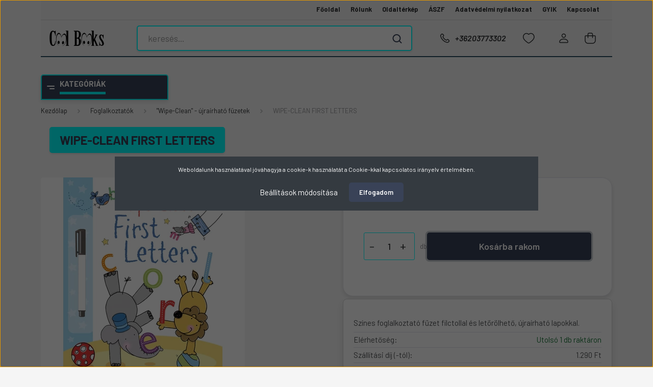

--- FILE ---
content_type: text/html; charset=UTF-8
request_url: https://www.coolbooks.hu/wipe-clean-first-letters
body_size: 35934
content:
<!DOCTYPE html>
<html lang="hu" dir="ltr">
<head>
    <title>WIPE-CLEAN FIRST LETTERS - Wipe-Clean - újraírható füzetek</title>
    <meta charset="utf-8">
    <meta name="description" content="WIPE-CLEAN FIRST LETTERS a Wipe-Clean - újraírható füzetek kategóriában - most 4.184 Ft-os áron elérhető.">
    <meta name="robots" content="index, follow">
    <link rel="image_src" href="https://coolbooks.cdn.shoprenter.hu/custom/coolbooks/image/data/product/52450.jpg.webp?lastmod=1717519428.1710833946">
    <meta property="og:title" content="WIPE-CLEAN FIRST LETTERS" />
    <meta property="og:type" content="product" />
    <meta property="og:url" content="https://www.coolbooks.hu/wipe-clean-first-letters" />
    <meta property="og:image" content="https://coolbooks.cdn.shoprenter.hu/custom/coolbooks/image/cache/w955h500/product/52450.jpg.webp?lastmod=1717519428.1710833946" />
    <meta property="og:description" content="Színes foglalkoztató füzet filctollal és letörölhető, újraírható lapokkal." />
    <link href="https://coolbooks.cdn.shoprenter.hu/custom/coolbooks/image/data/profil_k%C3%A9k_feh%C3%A9r_szem.png?lastmod=1528056269.1710833946" rel="icon" />
    <link href="https://coolbooks.cdn.shoprenter.hu/custom/coolbooks/image/data/profil_k%C3%A9k_feh%C3%A9r_szem.png?lastmod=1528056269.1710833946" rel="apple-touch-icon" />
    <base href="https://www.coolbooks.hu:443" />
    <meta name="google-site-verification" content="LAINx1y-xEKwzGcJyF0J8QJO_PBPqPUO6PhQpePXIb0" />
<meta name="google-site-verification" content="b72ioac2fRw39LAbYUiv3u3IEOA9yPJjE-nP-iz9bZU" />
<meta name="google-site-verification" content="b72ioac2fRw39LAbYUiv3u3IEOA9yPJjE-nP-iz9bZU" />

    <meta name="viewport" content="width=device-width, initial-scale=1, maximum-scale=1, user-scalable=0">
            <link href="https://www.coolbooks.hu/wipe-clean-first-letters" rel="canonical">
    
            
                    
                <link rel="preconnect" href="https://fonts.gstatic.com" />
    <link rel="preload" as="style" href="https://fonts.googleapis.com/css2?family=Barlow:ital,wght@0,300;0,400;0,500;0,600;0,700;1,300;1,400;1,500;1,600;1,700&display=swap" />
    <link rel="stylesheet" href="https://fonts.googleapis.com/css2?family=Barlow:ital,wght@0,300;0,400;0,500;0,600;0,700;1,300;1,400;1,500;1,600;1,700&display=swap" media="print" onload="this.media='all'" />
    <noscript>
        <link rel="stylesheet" href="https://fonts.googleapis.com/css2?family=Barlow:ital,wght@0,300;0,400;0,500;0,600;0,700;1,300;1,400;1,500;1,600;1,700&display=swap" />
    </noscript>
    <link href="https://cdnjs.cloudflare.com/ajax/libs/fancybox/3.5.7/jquery.fancybox.min.css" rel="stylesheet" media="print" onload="this.media='all'"/>

            <link rel="stylesheet" href="https://coolbooks.cdn.shoprenter.hu/custom/coolbooks/catalog/view/theme/madrid_global/style/1767723329.1689691390.0.1711629960.css?v=null.1710833946" media="all">
            <link rel="stylesheet" href="https://coolbooks.cdn.shoprenter.hu/custom/coolbooks/catalog/view/theme/madrid_global/stylesheet/stylesheet.css?v=1711629959" media="screen">
        <script>
        window.nonProductQuality = 80;
    </script>
    <script src="https://coolbooks.cdn.shoprenter.hu/catalog/view/javascript/jquery/jquery-1.10.2.min.js?v=1484139539"></script>

                
        
    
    <!-- Header JavaScript codes -->
            <script src="https://coolbooks.cdn.shoprenter.hu/web/compiled/js/base.js?v=1769069092"></script>
                    <script src="https://coolbooks.cdn.shoprenter.hu/web/compiled/js/countdown.js?v=1769069092"></script>
                    <script src="https://coolbooks.cdn.shoprenter.hu/web/compiled/js/productreview.js?v=1769069092"></script>
                    <script src="https://coolbooks.cdn.shoprenter.hu/web/compiled/js/before_starter2_head.js?v=1769069092"></script>
                    <script src="https://coolbooks.cdn.shoprenter.hu/web/compiled/js/before_starter2_productpage.js?v=1769069092"></script>
                    <script src="https://coolbooks.cdn.shoprenter.hu/web/compiled/js/nanobar.js?v=1769069092"></script>
                    <!-- Header jQuery onLoad scripts -->
    <script>window.countdownFormat='%D:%H:%M:%S';var BASEURL='https://www.coolbooks.hu';Currency={"symbol_left":"","symbol_right":" Ft","decimal_place":0,"decimal_point":",","thousand_point":".","currency":"HUF","value":1};var ShopRenter=ShopRenter||{};ShopRenter.product={"id":881,"sku":"52450","currency":"HUF","unitName":"db","price":4190,"name":"WIPE-CLEAN FIRST LETTERS","brand":"Usborne","currentVariant":[],"parent":{"id":881,"sku":"52450","unitName":"db","price":4190,"name":"WIPE-CLEAN FIRST LETTERS"}};function setAutoHelpTitles(){$('.autohelp[title]').each(function(){if(!$(this).parents('.aurora-scroll-mode').length){$(this).attr('rel',$(this).attr('title'));$(this).removeAttr('title');$(this).qtip({content:{text:$(this).attr('rel')},hide:{fixed:true},position:{corner:{target:'topMiddle',tooltip:'bottomMiddle'},adjust:{screen:true}},style:{border:{color:'#d10fd1'},background:'#31e07d',width:500}});}});}
$(document).ready(function(){setAutoHelpTitles();});$(window).load(function(){var init_relatedproducts_Scroller=function(){$("#relatedproducts .aurora-scroll-click-mode").each(function(){var max=0;$(this).find($(".list_prouctname")).each(function(){var h=$(this).height();max=h>max?h:max;});$(this).find($(".list_prouctname")).each(function(){$(this).height(max);});});$("#relatedproducts .aurora-scroll-click-mode").auroraScroll({autoMode:"click",frameRate:60,speed:2.5,direction:-1,elementClass:"product-snapshot",pauseAfter:false,horizontal:true,visible:1,arrowsPosition:1},function(){initAurora();});}
init_relatedproducts_Scroller();});</script><script src="https://coolbooks.cdn.shoprenter.hu/web/compiled/js/vue/manifest.bundle.js?v=1769069090"></script><script>var ShopRenter=ShopRenter||{};ShopRenter.onCartUpdate=function(callable){document.addEventListener('cartChanged',callable)};ShopRenter.onItemAdd=function(callable){document.addEventListener('AddToCart',callable)};ShopRenter.onItemDelete=function(callable){document.addEventListener('deleteCart',callable)};ShopRenter.onSearchResultViewed=function(callable){document.addEventListener('AuroraSearchResultViewed',callable)};ShopRenter.onSubscribedForNewsletter=function(callable){document.addEventListener('AuroraSubscribedForNewsletter',callable)};ShopRenter.onCheckoutInitiated=function(callable){document.addEventListener('AuroraCheckoutInitiated',callable)};ShopRenter.onCheckoutShippingInfoAdded=function(callable){document.addEventListener('AuroraCheckoutShippingInfoAdded',callable)};ShopRenter.onCheckoutPaymentInfoAdded=function(callable){document.addEventListener('AuroraCheckoutPaymentInfoAdded',callable)};ShopRenter.onCheckoutOrderConfirmed=function(callable){document.addEventListener('AuroraCheckoutOrderConfirmed',callable)};ShopRenter.onCheckoutOrderPaid=function(callable){document.addEventListener('AuroraOrderPaid',callable)};ShopRenter.onCheckoutOrderPaidUnsuccessful=function(callable){document.addEventListener('AuroraOrderPaidUnsuccessful',callable)};ShopRenter.onProductPageViewed=function(callable){document.addEventListener('AuroraProductPageViewed',callable)};ShopRenter.onMarketingConsentChanged=function(callable){document.addEventListener('AuroraMarketingConsentChanged',callable)};ShopRenter.onCustomerRegistered=function(callable){document.addEventListener('AuroraCustomerRegistered',callable)};ShopRenter.onCustomerLoggedIn=function(callable){document.addEventListener('AuroraCustomerLoggedIn',callable)};ShopRenter.onCustomerUpdated=function(callable){document.addEventListener('AuroraCustomerUpdated',callable)};ShopRenter.onCartPageViewed=function(callable){document.addEventListener('AuroraCartPageViewed',callable)};ShopRenter.customer={"userId":0,"userClientIP":"3.149.255.49","userGroupId":8,"customerGroupTaxMode":"gross","customerGroupPriceMode":"only_gross","email":"","phoneNumber":"","name":{"firstName":"","lastName":""}};ShopRenter.theme={"name":"madrid_global","family":"madrid","parent":""};ShopRenter.shop={"name":"coolbooks","locale":"hu","currency":{"code":"HUF","rate":1},"domain":"coolbooks.myshoprenter.hu"};ShopRenter.page={"route":"product\/product","queryString":"wipe-clean-first-letters"};ShopRenter.formSubmit=function(form,callback){callback();};let loadedAsyncScriptCount=0;function asyncScriptLoaded(position){loadedAsyncScriptCount++;if(position==='body'){if(document.querySelectorAll('.async-script-tag').length===loadedAsyncScriptCount){if(/complete|interactive|loaded/.test(document.readyState)){document.dispatchEvent(new CustomEvent('asyncScriptsLoaded',{}));}else{document.addEventListener('DOMContentLoaded',()=>{document.dispatchEvent(new CustomEvent('asyncScriptsLoaded',{}));});}}}}</script><script type="text/javascript"async class="async-script-tag"onload="asyncScriptLoaded('header')"src="https://static2.rapidsearch.dev/resultpage.js?shop=coolbooks.shoprenter.hu"></script><script type="text/javascript"async class="async-script-tag"onload="asyncScriptLoaded('header')"src="https://frontend.embedi.hu/shoprenter/5f33b9a0fd593db15a1a154a/platform.js"></script><script type="text/javascript"async class="async-script-tag"onload="asyncScriptLoaded('header')"src="https://WJVKRQEP-cdn.convkit.com/convkit-init.js"></script><script type="text/javascript"async class="async-script-tag"onload="asyncScriptLoaded('header')"src="https://api-one-conv-measure.heureka.group/shoprenter_app/ocm_js?shop_id=153663&domain=arukereso.hu"></script><script type="text/javascript"async class="async-script-tag"onload="asyncScriptLoaded('header')"src="https://onsite.optimonk.com/script.js?account=80291"></script><script type="text/javascript"src="https://coolbooks.cdn.shoprenter.hu/web/compiled/js/vue/customerEventDispatcher.bundle.js?v=1769069090"></script><!--Custom header scripts--><script id="barat_hud_sr_script">var hst=document.createElement("script");hst.src="//admin.fogyasztobarat.hu/h-api.js";hst.type="text/javascript";hst.setAttribute("data-id","A2XIL8RB");hst.setAttribute("id","fbarat");var hs=document.getElementById("barat_hud_sr_script");hs.parentNode.insertBefore(hst,hs);</script>                <script>window["bp"]=window["bp"]||function(){(window["bp"].q=window["bp"].q||[]).push(arguments);};window["bp"].l=1*new Date();scriptElement=document.createElement("script");firstScript=document.getElementsByTagName("script")[0];scriptElement.async=true;scriptElement.src='https://pixel.barion.com/bp.js';firstScript.parentNode.insertBefore(scriptElement,firstScript);window['barion_pixel_id']='BP-ULXVH5sFjW-46';bp('init','addBarionPixelId','BP-ULXVH5sFjW-46');</script><noscript>
    <img height="1" width="1" style="display:none" alt="Barion Pixel" src="https://pixel.barion.com/a.gif?ba_pixel_id='BP-ULXVH5sFjW-46'&ev=contentView&noscript=1">
</noscript>
                        <script type="text/javascript" src="https://coolbooks.cdn.shoprenter.hu/web/compiled/js/vue/fullBarionPixel.bundle.js?v=1769069090"></script>


            
            <script>window.dataLayer=window.dataLayer||[];function gtag(){dataLayer.push(arguments)};var ShopRenter=ShopRenter||{};ShopRenter.config=ShopRenter.config||{};ShopRenter.config.googleConsentModeDefaultValue="denied";</script>                        <script type="text/javascript" src="https://coolbooks.cdn.shoprenter.hu/web/compiled/js/vue/googleConsentMode.bundle.js?v=1769069090"></script>

            <!-- Facebook Pixel Code -->
<script>
  !function(f,b,e,v,n,t,s)
  {if(f.fbq)return;n=f.fbq=function(){n.callMethod?
  n.callMethod.apply(n,arguments):n.queue.push(arguments)};
  if(!f._fbq)f._fbq=n;n.push=n;n.loaded=!0;n.version='2.0';
  n.queue=[];t=b.createElement(e);t.async=!0;
  t.src=v;s=b.getElementsByTagName(e)[0];
  s.parentNode.insertBefore(t,s)}(window, document,'script',
  'https://connect.facebook.net/en_US/fbevents.js');
  fbq('consent', 'revoke');
fbq('init', '172279056771431');
  fbq('track', 'PageView');
document.addEventListener('AuroraProductPageViewed', function(auroraEvent) {
                    fbq('track', 'ViewContent', {
                        content_type: 'product',
                        content_ids: [auroraEvent.detail.product.id.toString()],
                        value: parseFloat(auroraEvent.detail.product.grossUnitPrice),
                        currency: auroraEvent.detail.product.currency
                    }, {
                        eventID: auroraEvent.detail.event.id
                    });
                });
document.addEventListener('AuroraAddedToCart', function(auroraEvent) {
    var fbpId = [];
    var fbpValue = 0;
    var fbpCurrency = '';

    auroraEvent.detail.products.forEach(function(item) {
        fbpValue += parseFloat(item.grossUnitPrice) * item.quantity;
        fbpId.push(item.id);
        fbpCurrency = item.currency;
    });


    fbq('track', 'AddToCart', {
        content_ids: fbpId,
        content_type: 'product',
        value: fbpValue,
        currency: fbpCurrency
    }, {
        eventID: auroraEvent.detail.event.id
    });
})
window.addEventListener('AuroraMarketingCookie.Changed', function(event) {
            let consentStatus = event.detail.isAccepted ? 'grant' : 'revoke';
            if (typeof fbq === 'function') {
                fbq('consent', consentStatus);
            }
        });
</script>
<noscript><img height="1" width="1" style="display:none"
  src="https://www.facebook.com/tr?id=172279056771431&ev=PageView&noscript=1"
/></noscript>
<!-- End Facebook Pixel Code -->

            <!-- Google Tag Manager -->
<script>(function(w,d,s,l,i){w[l]=w[l]||[];w[l].push({'gtm.start':
new Date().getTime(),event:'gtm.js'});var f=d.getElementsByTagName(s)[0],
j=d.createElement(s),dl=l!='dataLayer'?'&l='+l:'';j.async=true;j.src=
'https://www.googletagmanager.com/gtm.js?id='+i+dl;f.parentNode.insertBefore(j,f);
})(window,document,'script','dataLayer','GTM-MV3F6MG');</script>
<!-- End Google Tag Manager -->
            
            <meta name="google-site-verification" content="HNJt5PZGPh_o7NXbWebU8UJqRin9h0K5jIU_3xA5jxw"/>

                <!--Global site tag(gtag.js)--><script async src="https://www.googletagmanager.com/gtag/js?id=G-KD958XDQ33"></script><script>window.dataLayer=window.dataLayer||[];function gtag(){dataLayer.push(arguments);}
gtag('js',new Date());gtag('config','G-KD958XDQ33');gtag('config','AW-803390028',{"allow_enhanced_conversions":true});gtag('config','AW-344126685',{"allow_enhanced_conversions":true});gtag('config','AW-11135521522');</script>                                <script type="text/javascript" src="https://coolbooks.cdn.shoprenter.hu/web/compiled/js/vue/GA4EventSender.bundle.js?v=1769069090"></script>

    
    
</head>

    
<body id="body" class="page-body one-pic-element product-page-body madrid_global-body desktop-device-body vertical-category-menu " role="document">
<script>ShopRenter.theme.breakpoints={'xs':0,'sm':576,'md':768,'lg':992,'xl':1200,'xxl':1400}</script><!--Google Tag Manager(noscript)--><noscript><iframe src="https://www.googletagmanager.com/ns.html?id=GTM-MV3F6MG"
height="0"width="0"style="display:none;visibility:hidden"></iframe></noscript><!--End Google Tag Manager(noscript)--><div id="fb-root"></div><script>(function(d,s,id){var js,fjs=d.getElementsByTagName(s)[0];if(d.getElementById(id))return;js=d.createElement(s);js.id=id;js.src="//connect.facebook.net/hu_HU/sdk/xfbml.customerchat.js#xfbml=1&version=v2.12&autoLogAppEvents=1";fjs.parentNode.insertBefore(js,fjs);}(document,"script","facebook-jssdk"));</script>
                    

<!-- cached -->    <div class="nanobar-cookie-cog d-flex-center rounded js-hidden-nanobar-button">
        <svg width="20" height="20" viewBox="0 0 20 20" fill="none" xmlns="http://www.w3.org/2000/svg">
    <path d="M18.0781 10C18.0781 8.75521 18.849 7.77083 20 7.09375C19.7917 6.40104 19.5156 5.72917 19.1771 5.10417C17.8802 5.44271 16.8333 4.9375 15.9479 4.05208C15.0677 3.17187 14.7969 2.11979 15.1354 0.822917C14.5104 0.484375 13.8437 0.208333 13.1458 0C12.4687 1.15625 11.25 1.92187 10 1.92187C8.75521 1.92187 7.53125 1.15625 6.85417 0C6.15625 0.208333 5.48958 0.484375 4.86458 0.822917C5.20312 2.11979 4.93229 3.16667 4.05208 4.05208C3.17187 4.93229 2.11979 5.44271 0.828125 5.10417C0.484375 5.72917 0.208333 6.39583 0 7.09375C1.15625 7.77083 1.92708 8.75521 1.92708 10C1.92708 11.2448 1.15625 12.4687 0 13.1458C0.208333 13.8437 0.484375 14.5104 0.822917 15.1354C2.11979 14.7969 3.16667 15.0677 4.04687 15.9479C4.93229 16.8281 5.19792 17.8802 4.85937 19.1771C5.48958 19.5156 6.15104 19.7917 6.84896 20C7.52604 18.8437 8.75 18.0781 9.99479 18.0781C11.2396 18.0781 12.4635 18.8437 13.1406 20C13.8385 19.7917 14.5052 19.5156 15.1302 19.1771C14.7917 17.8802 15.0625 16.8333 15.9427 15.9479C16.8229 15.0677 17.875 14.5573 19.1719 14.8958C19.5104 14.2656 19.7865 13.599 19.9948 12.9062C18.8437 12.2292 18.0781 11.2448 18.0781 10ZM10 15.1198C7.17708 15.1198 4.88021 12.8281 4.88021 10C4.88021 7.17187 7.17187 4.88021 10 4.88021C12.8281 4.88021 15.1198 7.17187 15.1198 10C15.1198 12.8281 12.8281 15.1198 10 15.1198Z" fill="currentColor"/>
</svg>

    </div>
<div class="Fixed nanobar bg-dark js-nanobar-first-login">
    <div class="container nanobar-container">
        <div class="row flex-column flex-sm-row">
            <div class="col-12 col-sm-6 col-lg-8 nanobar-text-cookies align-self-center text-sm-left">
                Weboldalunk használatával jóváhagyja a cookie-k használatát a Cookie-kkal kapcsolatos irányelv értelmében.
            </div>
            <div class="col-12 col-sm-6 col-lg-4 nanobar-buttons m-sm-0 text-center text-sm-right">
                <a href="#" class="btn btn-link nanobar-settings-button js-nanobar-settings-button">
                    Beállítások módosítása
                </a>
                <a href="#" class="btn btn-primary nanobar-btn js-nanobar-close-cookies" data-button-save-text="Beállítások mentése">
                    Elfogadom
                </a>
            </div>
        </div>
        <div class="nanobar-cookies js-nanobar-cookies flex-column flex-sm-row text-left pt-3 mt-3" style="display: none;">
            <div class="form-check pt-2 pb-2 pr-2 mb-0">
                <input class="form-check-input" type="checkbox" name="required_cookies" disabled checked />
                <label class="form-check-label">
                    Szükséges cookie-k
                    <div class="cookies-help-text text-muted">
                        Ezek a cookie-k segítenek abban, hogy a webáruház használható és működőképes legyen.
                    </div>
                </label>
            </div>
            <div class="form-check pt-2 pb-2 pr-2 mb-0">
                <input class="form-check-input js-nanobar-marketing-cookies" type="checkbox" name="marketing_cookies"
                         checked />
                <label class="form-check-label">
                    Marketing cookie-k
                    <div class="cookies-help-text text-muted">
                        Ezeket a cookie-k segítenek abban, hogy az érdeklődési körödnek megfelelő reklámokat és termékeket jelenítsük meg a webáruházban.
                    </div>
                </label>
            </div>
        </div>
    </div>
</div>

<script>
    (function ($) {
        $(document).ready(function () {
            new AuroraNanobar.FirstLogNanobarCheckbox(jQuery('.js-nanobar-first-login'), 'modal');
        });
    })(jQuery);
</script>
<!-- /cached -->
<!-- cached --><div class="Fixed nanobar bg-dark js-nanobar-free-shipping">
    <div class="container nanobar-container">
        <button type="button" class="close js-nanobar-close" aria-label="Close">
            <span aria-hidden="true">&times;</span>
        </button>
        <div class="nanobar-text px-3"></div>
    </div>
</div>

<script>$(document).ready(function(){document.nanobarInstance=new AuroraNanobar.FreeShippingNanobar($('.js-nanobar-free-shipping'),'modal','500','','1');});</script><!-- /cached -->
                <!-- page-wrap -->

                <div class="page-wrap">
                                                

    <header class="sticky-head">
        <div class="sticky-head-inner">
                    <div class="header-top-line">
                <div class="container">
                    <div class="header-top d-flex justify-content-end">
                        <!-- cached -->
    <ul class="nav headermenu-list">
                    <li class="nav-item">
                <a href="https://www.coolbooks.hu"
                   target="_self"
                   class="nav-link "
                    title="Főoldal"
                >
                    Főoldal
                </a>
                            </li>
                    <li class="nav-item">
                <a href="https://www.coolbooks.hu/rolunk-32"
                   target="_self"
                   class="nav-link "
                    title="Rólunk"
                >
                    Rólunk
                </a>
                            </li>
                    <li class="nav-item">
                <a href="https://www.coolbooks.hu/index.php?route=information/sitemap"
                   target="_self"
                   class="nav-link "
                    title="Oldaltérkép"
                >
                    Oldaltérkép
                </a>
                            </li>
                    <li class="nav-item">
                <a href="https://www.coolbooks.hu/aszf-31"
                   target="_self"
                   class="nav-link "
                    title="ÁSZF"
                >
                    ÁSZF
                </a>
                            </li>
                    <li class="nav-item">
                <a href="https://www.coolbooks.hu/adatvedelmi_nyilatkozat_3"
                   target="_self"
                   class="nav-link "
                    title="Adatvédelmi nyilatkozat"
                >
                    Adatvédelmi nyilatkozat
                </a>
                            </li>
                    <li class="nav-item">
                <a href="https://www.coolbooks.hu/gyik-37"
                   target="_self"
                   class="nav-link "
                    title="GYIK"
                >
                    GYIK
                </a>
                            </li>
                    <li class="nav-item">
                <a href="https://www.coolbooks.hu/index.php?route=information/contact"
                   target="_self"
                   class="nav-link "
                    title="Kapcsolat"
                >
                    Kapcsolat
                </a>
                            </li>
            </ul>
            <script>$(function(){if($(window).width()>992){window.addEventListener('load',function(){var menu_triggers=document.querySelectorAll('.headermenu-list li.dropdown > a');for(var i=0;i<menu_triggers.length;i++){menu_triggers[i].addEventListener('focus',function(e){for(var j=0;j<menu_triggers.length;j++){menu_triggers[j].parentNode.classList.remove('focus');}
this.parentNode.classList.add('focus');},false);menu_triggers[i].addEventListener('touchend',function(e){if(!this.parentNode.classList.contains('focus')){e.preventDefault();e.target.focus();}},false);}},false);}});</script>    <!-- /cached -->
                        
                        
                    </div>
                </div>
            </div>
            <div class="header-middle-line ">
                <div class="container">
                    <div class="header-middle">
                        <nav class="navbar navbar-expand-lg">
                            <button id="js-hamburger-icon" class="d-flex d-lg-none" title="Menü">
                                <div class="hamburger-icon position-relative">
                                    <div class="hamburger-icon-line position-absolute line-1"></div>
                                    <div class="hamburger-icon-line position-absolute line-3"></div>
                                </div>
                            </button>
                                                            <!-- cached -->
    <a class="navbar-brand" href="/"><img style="border: 0; max-width: 220px;" src="https://coolbooks.cdn.shoprenter.hu/custom/coolbooks/image/cache/w220h100m00/borito.png?v=1710778585" title="Cool Books" alt="Cool Books" /></a>
<!-- /cached -->
                                
<div class="dropdown search-module d-flex">
    <div class="input-group">
        <input class="form-control disableAutocomplete" type="text" placeholder="keresés..." value=""
               id="filter_keyword" 
               onclick="this.value=(this.value==this.defaultValue)?'':this.value;"/>
        <div class="input-group-append">
            <button title="Keresés" class="btn btn-link" onclick="moduleSearch();">
                <svg width="19" height="18" viewBox="0 0 19 18" fill="none" xmlns="http://www.w3.org/2000/svg">
    <path d="M17.4492 17L13.4492 13M8.47698 15.0555C4.59557 15.0555 1.44922 11.9092 1.44922 8.02776C1.44922 4.14635 4.59557 1 8.47698 1C12.3584 1 15.5047 4.14635 15.5047 8.02776C15.5047 11.9092 12.3584 15.0555 8.47698 15.0555Z" stroke="currentColor" stroke-width="2" stroke-linecap="round" stroke-linejoin="round"/>
</svg>

            </button>
        </div>
    </div>

    <input type="hidden" id="filter_description" value="0"/>
    <input type="hidden" id="search_shopname" value="coolbooks"/>
    <div id="results" class="dropdown-menu search-results p-0"></div>
</div>



                                                                                    <a class="nav-link header-phone-box header-middle-right-link d-none d-lg-flex" href="tel:+36203773302">
                                <svg width="24" height="24" viewBox="0 0 24 24" fill="none" xmlns="http://www.w3.org/2000/svg">
    <path fill-rule="evenodd" clip-rule="evenodd" d="M10.8561 13.1444C9.68615 11.9744 8.80415 10.6644 8.21815 9.33536C8.09415 9.05436 8.16715 8.72536 8.38415 8.50836L9.20315 7.69036C9.87415 7.01936 9.87415 6.07036 9.28815 5.48436L8.11415 4.31036C7.33315 3.52936 6.06715 3.52936 5.28615 4.31036L4.63415 4.96236C3.89315 5.70336 3.58415 6.77236 3.78415 7.83236C4.27815 10.4454 5.79615 13.3064 8.24515 15.7554C10.6941 18.2044 13.5551 19.7224 16.1681 20.2164C17.2281 20.4164 18.2971 20.1074 19.0381 19.3664L19.6891 18.7154C20.4701 17.9344 20.4701 16.6684 19.6891 15.8874L18.5161 14.7144C17.9301 14.1284 16.9801 14.1284 16.3951 14.7144L15.4921 15.6184C15.2751 15.8354 14.9461 15.9084 14.6651 15.7844C13.3361 15.1974 12.0261 14.3144 10.8561 13.1444Z" stroke="currentColor" stroke-width="1.5" stroke-linecap="round" stroke-linejoin="round"/>
</svg>

                                +36203773302
                            </a>
                                                                                    <div id="js-wishlist-module-wrapper">
                                <hx:include src="/_fragment?_path=_format%3Dhtml%26_locale%3Den%26_controller%3Dmodule%252Fwishlist&amp;_hash=n8fSyT2ZREKFiq3L8yKT4rE9pBBkbmNJ19goKgcuuKY%3D"></hx:include>
                            </div>
                                                        <!-- cached -->
    <ul class="nav login-list">
                    <li class="nav-item">
                <a class="nav-link header-middle-right-link" href="index.php?route=account/login" title="Belépés / Regisztráció">
                    <span class="header-user-icon">
                        <svg width="18" height="20" viewBox="0 0 18 20" fill="none" xmlns="http://www.w3.org/2000/svg">
    <path fill-rule="evenodd" clip-rule="evenodd" d="M11.4749 2.52513C12.8417 3.89197 12.8417 6.10804 11.4749 7.47488C10.1081 8.84172 7.89199 8.84172 6.52515 7.47488C5.15831 6.10804 5.15831 3.89197 6.52515 2.52513C7.89199 1.15829 10.1081 1.15829 11.4749 2.52513Z" stroke="currentColor" stroke-width="1.5" stroke-linecap="round" stroke-linejoin="round"/>
    <path fill-rule="evenodd" clip-rule="evenodd" d="M1 16.5V17.5C1 18.052 1.448 18.5 2 18.5H16C16.552 18.5 17 18.052 17 17.5V16.5C17 13.474 13.048 11.508 9 11.508C4.952 11.508 1 13.474 1 16.5Z" stroke="currentColor" stroke-width="1.5" stroke-linecap="round" stroke-linejoin="round"/>
</svg>

                    </span>
                </a>
            </li>
            </ul>
<!-- /cached -->
                            <div id="header-cart-wrapper">
                                <div id="js-cart">
                                    <hx:include src="/_fragment?_path=_format%3Dhtml%26_locale%3Den%26_controller%3Dmodule%252Fcart&amp;_hash=jOKiPFQ%2FU669IRSVKD5pC5ylnjCv0VMb7iQ6n4%2FStnI%3D"></hx:include>
                                </div>
                            </div>
                        </nav>
                    </div>
                </div>
            </div>
            <div class="header-bottom-line d-none d-lg-block">
                <div class="container">
                    


                    
            <div id="module_category_wrapper" class="module-category-wrapper">
        <div id="category" class="module content-module header-position category-module" >
                    <div class="module-head">
                            <span class="category-menu-hamburger-icon"></span>
                        <div class="module-head-title">Kategóriák </div>
        </div>
            <div class="module-body">
                    <div id="category-nav">
        

    <ul class="nav nav-pills category category-menu sf-menu sf-horizontal cached">
        <li id="cat_198" class="nav-item item category-list module-list even">
    <a href="https://www.coolbooks.hu/karacsony-198" class="nav-link">
                                    <img
    src='https://coolbooks.cdn.shoprenter.hu/custom/coolbooks/image/cache/w24h24/piktogram/karipik-removebg-preview.png.webp?lastmod=0.1710833946'

    
            width="24"
    
            height="24"
    
    
    
    alt="Karácsony"

    
    
    />

                <span>Karácsony</span>
    </a>
    </li><li id="cat_200" class="nav-item item category-list module-list odd">
    <a href="https://www.coolbooks.hu/akcios-termekek-200" class="nav-link">
                                    <img
    src='https://coolbooks.cdn.shoprenter.hu/custom/coolbooks/image/cache/w24h24/piktogram/akcios.png.webp?lastmod=0.1710833946'

    
            width="24"
    
            height="24"
    
    
    
    alt="Akciós termékek"

    
    
    />

                <span>Akciós termékek</span>
    </a>
    </li><li id="cat_180" class="nav-item item category-list module-list even">
    <a href="https://www.coolbooks.hu/osszes-termek-180" class="nav-link">
                                    <img
    src='https://coolbooks.cdn.shoprenter.hu/custom/coolbooks/image/cache/w24h24/piktogram/konyvek.png.webp?lastmod=0.1710833946'

    
            width="24"
    
            height="24"
    
    
    
    alt="Összes termék"

    
    
    />

                <span>Összes termék</span>
    </a>
    </li><li id="cat_260" class="nav-item item category-list module-list odd">
    <a href="https://www.coolbooks.hu/galison-kirakok-260" class="nav-link">
                                    <img
    src='https://coolbooks.cdn.shoprenter.hu/custom/coolbooks/image/cache/w24h24/images.png.webp?lastmod=0.1710833946'

    
            width="24"
    
            height="24"
    
    
    
    alt="GALISON - kirakók"

    
    
    />

                <span>GALISON - kirakók</span>
    </a>
    </li><li id="cat_209" class="nav-item item category-list module-list even">
    <a href="https://www.coolbooks.hu/ujdonsagok-209" class="nav-link">
                                    <img
    src='https://coolbooks.cdn.shoprenter.hu/custom/coolbooks/image/cache/w24h24/piktogram/new.png.webp?lastmod=0.1710833946'

    
            width="24"
    
            height="24"
    
    
    
    alt="Újdonságok"

    
    
    />

                <span>Újdonságok</span>
    </a>
    </li><li id="cat_160" class="nav-item item category-list module-list parent odd">
    <a href="https://www.coolbooks.hu/korosztaly-szerint-160" class="nav-link">
                                    <img
    src='https://coolbooks.cdn.shoprenter.hu/custom/coolbooks/image/cache/w24h24/piktogram/fl.jpg.webp?lastmod=0.1710833946'

    
            width="24"
    
            height="24"
    
    
    
    alt="Korosztály szerint"

    
    
    />

                <span>Korosztály szerint</span>
    </a>
            <ul class="nav flex-column children"><li id="cat_164" class="nav-item item category-list module-list even">
    <a href="https://www.coolbooks.hu/korosztaly-szerint-160/0-4-eveseknek-164" class="nav-link">
                <span>0-3 éveseknek</span>
    </a>
    </li><li id="cat_187" class="nav-item item category-list module-list odd">
    <a href="https://www.coolbooks.hu/korosztaly-szerint-160/4-7-eveseknek-184" class="nav-link">
                <span>4-6 éveseknek</span>
    </a>
    </li><li id="cat_188" class="nav-item item category-list module-list even">
    <a href="https://www.coolbooks.hu/korosztaly-szerint-160/7-12-eveseknek-188" class="nav-link">
                <span>7-12 éveseknek</span>
    </a>
    </li><li id="cat_194" class="nav-item item category-list module-list odd">
    <a href="https://www.coolbooks.hu/korosztaly-szerint-160/12-194" class="nav-link">
                <span>12 éves kortól</span>
    </a>
    </li></ul>
    </li><li id="cat_229" class="nav-item item category-list module-list even">
    <a href="https://www.coolbooks.hu/osz-halloween-229" class="nav-link">
                                    <img
    src='https://coolbooks.cdn.shoprenter.hu/custom/coolbooks/image/cache/w24h24/piktogram/tok-rem.png.webp?lastmod=0.1710833946'

    
            width="24"
    
            height="24"
    
    
    
    alt="Ősz, Halloween"

    
    
    />

                <span>Ősz, Halloween</span>
    </a>
    </li><li id="cat_136" class="nav-item item category-list module-list parent odd">
    <a href="https://www.coolbooks.hu/babaknak-136" class="nav-link">
                                    <img
    src='https://coolbooks.cdn.shoprenter.hu/custom/coolbooks/image/cache/w24h24/piktogram/baby-147416_640-removebg-preview.png.webp?lastmod=0.1710833946'

    
            width="24"
    
            height="24"
    
    
    
    alt="Babáknak"

    
    
    />

                <span>Babáknak</span>
    </a>
            <ul class="nav flex-column children"><li id="cat_144" class="nav-item item category-list module-list even">
    <a href="https://www.coolbooks.hu/babaknak-136/thats-not-my-144" class="nav-link">
                <span>That's not my...</span>
    </a>
    </li><li id="cat_145" class="nav-item item category-list module-list odd">
    <a href="https://www.coolbooks.hu/babaknak-136/slide-and-see-145" class="nav-link">
                <span>Slide and See Books</span>
    </a>
    </li><li id="cat_146" class="nav-item item category-list module-list even">
    <a href="https://www.coolbooks.hu/babaknak-136/touchy-feely-books-146" class="nav-link">
                <span>Touchy-feely Books</span>
    </a>
    </li><li id="cat_148" class="nav-item item category-list module-list odd">
    <a href="https://www.coolbooks.hu/babaknak-136/very-first-books-148" class="nav-link">
                <span>Very First Books</span>
    </a>
    </li><li id="cat_147" class="nav-item item category-list module-list even">
    <a href="https://www.coolbooks.hu/babaknak-136/black-and-white-books-147" class="nav-link">
                <span>Black and White Books</span>
    </a>
    </li></ul>
    </li><li id="cat_149" class="nav-item item category-list module-list parent even">
    <a href="https://www.coolbooks.hu/kicsiknek-149" class="nav-link">
                                    <img
    src='https://coolbooks.cdn.shoprenter.hu/custom/coolbooks/image/cache/w24h24/piktogram/kicsiknek-removebg-preview.png.webp?lastmod=0.1710833946'

    
            width="24"
    
            height="24"
    
    
    
    alt="Kicsiknek"

    
    
    />

                <span>Kicsiknek</span>
    </a>
            <ul class="nav flex-column children"><li id="cat_211" class="nav-item item category-list module-list even">
    <a href="https://www.coolbooks.hu/kicsiknek-149/farmyard-tales-211" class="nav-link">
                <span>Farmyard Tales</span>
    </a>
    </li><li id="cat_255" class="nav-item item category-list module-list odd">
    <a href="https://www.coolbooks.hu/kicsiknek-149/little-board-books-255" class="nav-link">
                <span>Little Board Books</span>
    </a>
    </li><li id="cat_150" class="nav-item item category-list module-list even">
    <a href="https://www.coolbooks.hu/kicsiknek-149/first-words-150" class="nav-link">
                <span>First Words</span>
    </a>
    </li><li id="cat_151" class="nav-item item category-list module-list odd">
    <a href="https://www.coolbooks.hu/kicsiknek-149/peep-inside-books-151" class="nav-link">
                <span>Peep Inside Books</span>
    </a>
    </li><li id="cat_152" class="nav-item item category-list module-list even">
    <a href="https://www.coolbooks.hu/kicsiknek-149/look-inside-books-152" class="nav-link">
                <span>Look Inside Books</span>
    </a>
    </li><li id="cat_153" class="nav-item item category-list module-list odd">
    <a href="https://www.coolbooks.hu/kicsiknek-149/lift-the-flap-153" class="nav-link">
                <span>Lift-The-Flap</span>
    </a>
    </li><li id="cat_192" class="nav-item item category-list module-list even">
    <a href="https://www.coolbooks.hu/kicsiknek-149/egyeb-192" class="nav-link">
                <span>Egyéb</span>
    </a>
    </li></ul>
    </li><li id="cat_171" class="nav-item item category-list module-list parent odd">
    <a href="https://www.coolbooks.hu/nagyoknak-171" class="nav-link">
                                    <img
    src='https://coolbooks.cdn.shoprenter.hu/custom/coolbooks/image/cache/w24h24/piktogram/kids-3420032_640.webp?lastmod=0.1710833946'

    
            width="24"
    
            height="24"
    
    
    
    alt="Nagyoknak"

    
    
    />

                <span>Nagyoknak</span>
    </a>
            <ul class="nav flex-column children"><li id="cat_172" class="nav-item item category-list module-list even">
    <a href="https://www.coolbooks.hu/nagyoknak-171/see-inside-books-172" class="nav-link">
                <span>See Inside Books</span>
    </a>
    </li><li id="cat_173" class="nav-item item category-list module-list odd">
    <a href="https://www.coolbooks.hu/nagyoknak-171/szotarak-nyelvkonyvek-173" class="nav-link">
                <span>Szótárak, nyelvkönyvek</span>
    </a>
    </li><li id="cat_175" class="nav-item item category-list module-list even">
    <a href="https://www.coolbooks.hu/nagyoknak-171/atlaszok-enciklopediak-175" class="nav-link">
                <span>Atlaszok, enciklopédiák</span>
    </a>
    </li><li id="cat_181" class="nav-item item category-list module-list odd">
    <a href="https://www.coolbooks.hu/nagyoknak-171/tortenelem-politika-tudomanyos-ismeretek-181" class="nav-link">
                <span>Történelem, politika, tudományos ismeretek</span>
    </a>
    </li><li id="cat_191" class="nav-item item category-list module-list even">
    <a href="https://www.coolbooks.hu/nagyoknak-171/egyeb-erdekessegek-191" class="nav-link">
                <span>Egyéb érdekességek</span>
    </a>
    </li></ul>
    </li><li id="cat_138" class="nav-item item category-list module-list parent even">
    <a href="https://www.coolbooks.hu/zenelo-es-hangoskonyvek-138" class="nav-link">
                                    <img
    src='https://coolbooks.cdn.shoprenter.hu/custom/coolbooks/image/cache/w24h24/piktogram/hangjegy-removebg-preview.png.webp?lastmod=0.1710833946'

    
            width="24"
    
            height="24"
    
    
    
    alt="Zenélő- és hangoskönyvek"

    
    
    />

                <span>Zenélő- és hangoskönyvek</span>
    </a>
            <ul class="nav flex-column children"><li id="cat_202" class="nav-item item category-list module-list even">
    <a href="https://www.coolbooks.hu/zenelo-es-hangoskonyvek-138/hangszeres-konyvek-202" class="nav-link">
                <span>Hangszeres könyvek</span>
    </a>
    </li><li id="cat_206" class="nav-item item category-list module-list odd">
    <a href="https://www.coolbooks.hu/zenelo-es-hangoskonyvek-138/listen-and-learn-206" class="nav-link">
                <span>Listen and Learn</span>
    </a>
    </li><li id="cat_204" class="nav-item item category-list module-list even">
    <a href="https://www.coolbooks.hu/zenelo-es-hangoskonyvek-138/noisy-books-204" class="nav-link">
                <span>Noisy Books</span>
    </a>
    </li><li id="cat_205" class="nav-item item category-list module-list odd">
    <a href="https://www.coolbooks.hu/zenelo-es-hangoskonyvek-138/play-books-205" class="nav-link">
                <span>Play Books</span>
    </a>
    </li><li id="cat_203" class="nav-item item category-list module-list even">
    <a href="https://www.coolbooks.hu/zenelo-es-hangoskonyvek-138/sound-books-203" class="nav-link">
                <span>Sound Books</span>
    </a>
    </li><li id="cat_256" class="nav-item item category-list module-list odd">
    <a href="https://www.coolbooks.hu/zenelo-es-hangoskonyvek-138/zenes-konyvek-256" class="nav-link">
                <span>Zenés könyvek</span>
    </a>
    </li></ul>
    </li><li id="cat_141" class="nav-item item category-list module-list parent odd">
    <a href="https://www.coolbooks.hu/foglalkoztatok-141" class="nav-link">
                                    <img
    src='https://coolbooks.cdn.shoprenter.hu/custom/coolbooks/image/cache/w24h24/piktogram/cerka-removebg-preview.png.webp?lastmod=0.1710833946'

    
            width="24"
    
            height="24"
    
    
    
    alt="Foglalkoztatók"

    
    
    />

                <span>Foglalkoztatók</span>
    </a>
            <ul class="nav flex-column children"><li id="cat_154" class="nav-item item category-list module-list parent even">
    <a href="https://www.coolbooks.hu/foglalkoztatok-141/matricas-fuzetek-154" class="nav-link">
                <span>Matricás füzetek</span>
    </a>
            <ul class="nav flex-column children"><li id="cat_244" class="nav-item item category-list module-list even">
    <a href="https://www.coolbooks.hu/foglalkoztatok-141/matricas-fuzetek-154/little-first-sticker-book-244" class="nav-link">
                <span>Little First Sticker Book</span>
    </a>
    </li><li id="cat_241" class="nav-item item category-list module-list odd">
    <a href="https://www.coolbooks.hu/foglalkoztatok-141/matricas-fuzetek-154/first-sticker-book-241" class="nav-link">
                <span>First Sticker Book</span>
    </a>
    </li><li id="cat_247" class="nav-item item category-list module-list even">
    <a href="https://www.coolbooks.hu/foglalkoztatok-141/matricas-fuzetek-154/sparkly-sticker-book-247" class="nav-link">
                <span>Sparkly Sticker Book</span>
    </a>
    </li><li id="cat_238" class="nav-item item category-list module-list odd">
    <a href="https://www.coolbooks.hu/foglalkoztatok-141/matricas-fuzetek-154/little-sticker-dolly-dressing-238" class="nav-link">
                <span>Little Sticker Dolly Dressing</span>
    </a>
    </li><li id="cat_232" class="nav-item item category-list module-list even">
    <a href="https://www.coolbooks.hu/foglalkoztatok-141/matricas-fuzetek-154/sticker-dolly-dressing-232" class="nav-link">
                <span>Sticker Dolly Dressing</span>
    </a>
    </li><li id="cat_248" class="nav-item item category-list module-list odd">
    <a href="https://www.coolbooks.hu/foglalkoztatok-141/matricas-fuzetek-154/dolls-house-sticker-book-248" class="nav-link">
                <span>Doll's House Sticker Book</span>
    </a>
    </li><li id="cat_250" class="nav-item item category-list module-list even">
    <a href="https://www.coolbooks.hu/foglalkoztatok-141/matricas-fuzetek-154/egyeb-250" class="nav-link">
                <span>Egyéb</span>
    </a>
    </li></ul>
    </li><li id="cat_155" class="nav-item item category-list module-list odd">
    <a href="https://www.coolbooks.hu/foglalkoztatok-141/szinezok-kifestok-155" class="nav-link">
                <span>Színezők, kifestők</span>
    </a>
    </li><li id="cat_156" class="nav-item item category-list module-list even">
    <a href="https://www.coolbooks.hu/foglalkoztatok-141/wipe-clean-156" class="nav-link">
                <span>&quot;Wipe-Clean&quot; - újraírható füzetek</span>
    </a>
    </li><li id="cat_213" class="nav-item item category-list module-list odd">
    <a href="https://www.coolbooks.hu/foglalkoztatok-141/ujjnyomdas-konyvek-213" class="nav-link">
                <span>(Ujj)nyomdás könyvek</span>
    </a>
    </li><li id="cat_158" class="nav-item item category-list module-list even">
    <a href="https://www.coolbooks.hu/foglalkoztatok-141/foglalkoztato-fuzetek-keszsegfejlesztok-158" class="nav-link">
                <span>Foglalkozató füzetek, készségfejlesztők</span>
    </a>
    </li><li id="cat_259" class="nav-item item category-list module-list odd">
    <a href="https://www.coolbooks.hu/foglalkoztatok-141/bongeszok-259" class="nav-link">
                <span>Böngészők</span>
    </a>
    </li><li id="cat_190" class="nav-item item category-list module-list even">
    <a href="https://www.coolbooks.hu/foglalkoztatok-141/hobby-190" class="nav-link">
                <span>Hobby</span>
    </a>
    </li><li id="cat_159" class="nav-item item category-list module-list odd">
    <a href="https://www.coolbooks.hu/foglalkoztatok-141/kartyak-159" class="nav-link">
                <span>Kártyák</span>
    </a>
    </li></ul>
    </li><li id="cat_208" class="nav-item item category-list module-list even">
    <a href="https://www.coolbooks.hu/kollekciok-208" class="nav-link">
                                    <img
    src='https://coolbooks.cdn.shoprenter.hu/custom/coolbooks/image/cache/w24h24/piktogram/koll.png.webp?lastmod=0.1710833946'

    
            width="24"
    
            height="24"
    
    
    
    alt="Kollekciók"

    
    
    />

                <span>Kollekciók</span>
    </a>
    </li><li id="cat_140" class="nav-item item category-list module-list parent odd">
    <a href="https://www.coolbooks.hu/kulonleges-konyvek-140" class="nav-link">
                <span>Különleges könyvek</span>
    </a>
            <ul class="nav flex-column children"><li id="cat_219" class="nav-item item category-list module-list even">
    <a href="https://www.coolbooks.hu/kulonleges-konyvek-140/wind-up-sorozat-219" class="nav-link">
                <span>&quot;Wind-up&quot; sorozat</span>
    </a>
    </li><li id="cat_228" class="nav-item item category-list module-list odd">
    <a href="https://www.coolbooks.hu/kulonleges-konyvek-140/csikizos-konyvek-228" class="nav-link">
                <span>Csikizős könyvek</span>
    </a>
    </li><li id="cat_220" class="nav-item item category-list module-list even">
    <a href="https://www.coolbooks.hu/kulonleges-konyvek-140/kirakok-es-jatekok-220" class="nav-link">
                <span>Kirakók és játékok</span>
    </a>
    </li><li id="cat_225" class="nav-item item category-list module-list odd">
    <a href="https://www.coolbooks.hu/kulonleges-konyvek-140/terbeli-konyvel-225" class="nav-link">
                <span>Térbeli könyvek</span>
    </a>
    </li><li id="cat_227" class="nav-item item category-list module-list even">
    <a href="https://www.coolbooks.hu/kulonleges-konyvek-140/vilagito-konyvek-227" class="nav-link">
                <span>Világító könyvek</span>
    </a>
    </li></ul>
    </li><li id="cat_142" class="nav-item item category-list module-list parent even">
    <a href="https://www.coolbooks.hu/mesek-olvasnivalok-142" class="nav-link">
                <span>Mesék, olvasnivalók</span>
    </a>
            <ul class="nav flex-column children"><li id="cat_189" class="nav-item item category-list module-list parent even">
    <a href="https://www.coolbooks.hu/mesek-olvasnivalok-142/reading-programme-189" class="nav-link">
                <span>&quot;Reading programme&quot;</span>
    </a>
            <ul class="nav flex-column children"><li id="cat_195" class="nav-item item category-list module-list even">
    <a href="https://www.coolbooks.hu/mesek-olvasnivalok-142/reading-programme-189/usborne-english-readers-195" class="nav-link">
                <span>Usborne English Readers</span>
    </a>
    </li><li id="cat_196" class="nav-item item category-list module-list odd">
    <a href="https://www.coolbooks.hu/mesek-olvasnivalok-142/reading-programme-189/usborne-first-reading-196" class="nav-link">
                <span>Usborne First Reading</span>
    </a>
    </li><li id="cat_197" class="nav-item item category-list module-list even">
    <a href="https://www.coolbooks.hu/mesek-olvasnivalok-142/reading-programme-189/usborne-young-reading-197" class="nav-link">
                <span>Usborne Young Reading</span>
    </a>
    </li></ul>
    </li><li id="cat_212" class="nav-item item category-list module-list odd">
    <a href="https://www.coolbooks.hu/mesek-olvasnivalok-142/phonics-stories-212" class="nav-link">
                <span>Phonics Stories</span>
    </a>
    </li><li id="cat_176" class="nav-item item category-list module-list even">
    <a href="https://www.coolbooks.hu/mesek-olvasnivalok-142/fuzetek-176" class="nav-link">
                <span>Füzetek</span>
    </a>
    </li><li id="cat_177" class="nav-item item category-list module-list odd">
    <a href="https://www.coolbooks.hu/mesek-olvasnivalok-142/mesekonyvek-177" class="nav-link">
                <span>Mesekönyvek</span>
    </a>
    </li><li id="cat_178" class="nav-item item category-list module-list even">
    <a href="https://www.coolbooks.hu/mesek-olvasnivalok-142/ifjusagi-konyvek-regenyek-178" class="nav-link">
                <span>Ifjúsági könyvek, regények</span>
    </a>
    </li><li id="cat_179" class="nav-item item category-list module-list odd">
    <a href="https://www.coolbooks.hu/mesek-olvasnivalok-142/gyujtemenyek-179" class="nav-link">
                <span>Gyűjtemények</span>
    </a>
    </li></ul>
    </li><li id="cat_201" class="nav-item item category-list module-list odd">
    <a href="https://www.coolbooks.hu/csomagajanlatok-201" class="nav-link">
                <span>Csomagajánlatok</span>
    </a>
    </li><li id="cat_253" class="nav-item item category-list module-list even">
    <a href="https://www.coolbooks.hu/scholastic-and-klutz-253" class="nav-link">
                <span>Scholastic &amp; Klutz</span>
    </a>
    </li><li id="cat_193" class="nav-item item category-list module-list odd">
    <a href="https://www.coolbooks.hu/magyar-nyelvu-konyvek-193" class="nav-link">
                <span>Magyar nyelvű könyvek</span>
    </a>
    </li><li id="cat_216" class="nav-item item category-list module-list even">
    <a href="https://www.coolbooks.hu/szepseghibas-konyvek-216" class="nav-link">
                <span>Szépséghibás könyvek</span>
    </a>
    </li>
    </ul>

    <script>$(function(){$("ul.category").superfish({animation:{opacity:'show'},popUpSelector:".children",delay:400,speed:'normal',hoverClass:'js-sf-hover',onBeforeShow:function(){var customParentBox=$(this).parent();if(customParentBox.length){$ulHeight=customParentBox.position().top;if(!$(this).parent().hasClass("dropDownParent")){$(this).css("top",$ulHeight+"px");}}}});});</script>    </div>
            </div>
                                </div>
    
            </div>
    
                </div>
            </div>
                </div>
    </header>

                            
            <main class="has-sticky">
                        

        <div class="container one-column-content main-container">
            <!-- cached -->    <nav aria-label="breadcrumb">
        <ol class="breadcrumb" itemscope itemtype="https://schema.org/BreadcrumbList">
                            <li class="breadcrumb-item"  itemprop="itemListElement" itemscope itemtype="https://schema.org/ListItem">
                                            <a itemprop="item" href="https://www.coolbooks.hu">
                            <span itemprop="name">Kezdőlap</span>
                        </a>
                    
                    <meta itemprop="position" content="1" />
                </li>
                            <li class="breadcrumb-item"  itemprop="itemListElement" itemscope itemtype="https://schema.org/ListItem">
                                            <a itemprop="item" href="https://www.coolbooks.hu/foglalkoztatok-141">
                            <span itemprop="name">Foglalkoztatók</span>
                        </a>
                    
                    <meta itemprop="position" content="2" />
                </li>
                            <li class="breadcrumb-item"  itemprop="itemListElement" itemscope itemtype="https://schema.org/ListItem">
                                            <a itemprop="item" href="https://www.coolbooks.hu/foglalkoztatok-141/wipe-clean-156">
                            <span itemprop="name">"Wipe-Clean" - újraírható füzetek</span>
                        </a>
                    
                    <meta itemprop="position" content="3" />
                </li>
                            <li class="breadcrumb-item active" aria-current="page" itemprop="itemListElement" itemscope itemtype="https://schema.org/ListItem">
                                            <span itemprop="name">WIPE-CLEAN FIRST LETTERS</span>
                    
                    <meta itemprop="position" content="4" />
                </li>
                    </ol>
    </nav>
<!-- /cached -->


        <div class="flypage" itemscope itemtype="//schema.org/Product">
                            <div class="page-head">
                                    </div>
            
                            <div class="page-body">
                        <section class="product-page-top">
                <h1 class="page-head-title product-page-head-title position-relative mb-xl-5">
            <span class="product-page-product-name" itemprop="name">WIPE-CLEAN FIRST LETTERS</span>
                    </h1>
                <div class="row">
            <div class="col-sm-7 col-md-6 product-page-left">
                <div class="product-image-box">
                    <div class="product-image position-relative">
                            

<div class="product_badges vertical-orientation">
    </div>

    


<div id="product-image-container">
                    <div class="product-image-main" >
        <a href="https://coolbooks.cdn.shoprenter.hu/custom/coolbooks/image/cache/w900h500wt1/product/52450.jpg.webp?lastmod=1717519428.1710833946"
           title="Kép 1/1 - WIPE-CLEAN FIRST LETTERS"
           data-caption="Kép 1/1 - WIPE-CLEAN FIRST LETTERS"
           class="product-image-link fancybox-product" id="product-image-link"
           data-fancybox="images"
        >
            <img
                class="product-image-element img-fluid"
                itemprop="image"
                src="https://coolbooks.cdn.shoprenter.hu/custom/coolbooks/image/cache/w400h400wt1/product/52450.jpg.webp?lastmod=1717519428.1710833946"
                data-index="0"
                title="WIPE-CLEAN FIRST LETTERS"
                alt="WIPE-CLEAN FIRST LETTERS"
                id="image"
                width="400"
                height="400"
            />
        </a>
    </div>
    </div>

<script>$(document).ready(function(){var $productMainImage=$('.product-image-main');var $productImageLink=$('#product-image-link');var $productImage=$('#image');var $productImageVideo=$('#product-image-video');var $productSecondaryImage=$('.product-secondary-image');var imageTitle=$productImageLink.attr('title');$('.product-images').slick({slidesToShow:4,slidesToScroll:1,draggable:false,vertical:false,infinite:false,prevArrow:"<button class='slick-prev slick-arrow slick-horizontal-prev-button' type='button'><svg width='8' height='14' viewBox='0 0 8 14' fill='none' xmlns='http://www.w3.org/2000/svg'><path d='M7 13L1 7L7 1' stroke='currentColor' stroke-width='1.5' stroke-linecap='round' stroke-linejoin='round'/></svg></button>",nextArrow:"<button class='slick-next slick-arrow slick-horizontal-next-button' type='button'><svg width='8' height='14' viewBox='0 0 8 14' fill='none' xmlns='http://www.w3.org/2000/svg'><path d='M1 13L7 7L1 1' stroke='currentColor' stroke-width='1.5' stroke-linecap='round' stroke-linejoin='round'/></svg></button>",focusOnSelect:false,mobileFirst:true,responsive:[{breakpoint:1200,settings:{vertical:true,slidesToShow:5,prevArrow:"<button class='slick-prev slick-arrow slick-vertical-prev-button' type='button'><svg width='14' height='8' viewBox='0 0 14 8' fill='none' xmlns='http://www.w3.org/2000/svg'><path d='M1 7L7 1L13 7' stroke='currentColor' stroke-width='1.5' stroke-linecap='round' stroke-linejoin='round'/></svg></button>",nextArrow:"<button class='slick-next slick-arrow slick-vertical-next-button' type='button'><svg width='14' height='8' viewBox='0 0 14 8' fill='none' xmlns='http://www.w3.org/2000/svg'><path d='M1 1L7 7L13 1' stroke='currentColor' stroke-width='1.5' stroke-linecap='round' stroke-linejoin='round'/></svg></button>",}}]});$productSecondaryImage.on('click',function(){$productImage.attr('src',$(this).data('secondary_src'));$productImage.attr('data-index',$(this).data('index'));$productImageLink.attr('href',$(this).data('popup'));$productSecondaryImage.removeClass('thumb-active');$(this).addClass('thumb-active');if($productImageVideo.length){if($(this).data('video_image')){$productMainImage.hide();$productImageVideo.show();}else{$productImageVideo.hide();$productMainImage.show();}}});$productImageLink.on('click',function(){$(this).attr("title",imageTitle);$.fancybox.open([{"src":"https:\/\/coolbooks.cdn.shoprenter.hu\/custom\/coolbooks\/image\/cache\/w900h500wt1\/product\/52450.jpg.webp?lastmod=1717519428.1710833946","opts":{"caption":"K\u00e9p 1\/1 - WIPE-CLEAN FIRST LETTERS"}}],{index:$productImageLink.find('img').attr('data-index'),tpl:{next:'<a title="Következő" class="fancybox-nav fancybox-next"><span></span></a>',prev:'<a title="Előző" class="fancybox-nav fancybox-prev"><span></span></a>'},mobile:{clickContent:"close",clickSlide:"close"},buttons:['zoom','close']});return false;});});</script>
                    </div>
                        <div class="position-5-wrapper">
                    <div id="socail-media" class="social-share-module d-flex">
    <div class="fb-like" data-href="https://coolbooks.hu/wipe-clean-first-letters" data-send="false" data-layout="button_count" data-width="90" data-show-faces="false" data-action="like" data-colorscheme="light" data-font="arial"></div><div class="fb-share-button" data-href="https://www.coolbooks.hu/wipe-clean-first-letters" data-layout="button" data-size="small" data-mobile-iframe="true">
                <a class="fb-xfbml-parse-ignore" target="_blank" href="https://www.facebook.com/sharer/sharer.php?u=https%3A%2F%2Fdevelopers.facebook.com%2Fdocs%2Fplugins%2F&amp;src=sdkpreparse">
                Megosztás</a></div>
</div>

            </div>

                </div>
                                    <div class="tags-wrapper">
                        <div class="tags d-flex flex-wrap">
                            <div class="tags-title mr-1">Termék címkék:</div>
                                                            <a href="https://www.coolbooks.hu/index.php?route=product/list&keyword=angol gyerekkönyv"> angol gyerekkönyv </a>,&nbsp;                                                             <a href="https://www.coolbooks.hu/index.php?route=product/list&keyword=gyerekkönyv"> gyerekkönyv </a>,&nbsp;                                                             <a href="https://www.coolbooks.hu/index.php?route=product/list&keyword=usborne"> usborne </a>                                                    </div>
                    </div>
                                                        <div id="section-product_infographs" class="section-wrapper ">
    
       <div class="module">
       <div class="module-body section-module-body product-infograph-section-body">
           <section class="product-infograph-position">
			   <div class="product-infograph-row">
				   					   						   							   <div class="product-infograph-item">
								   								   	<a href="https://www.coolbooks.hu/szallitasi-informaciok-6">
								   										<span class="product-infograph-item-inner">
											<span class="product-infograph-item-icon">
                                                                                                    <img
    src='https://coolbooks.cdn.shoprenter.hu/custom/coolbooks/image/cache/w30h30/glsikon.png.webp?lastmod=0.1710833946'

    
            width="30"
    
            height="30"
    
    
            loading="lazy"
    
    alt="Gyors szállítás"

    
    
    />

                                                											</span>
											<span class="product-infograph-item-content">
																								   <div class="infograph-title">
													   Gyors szállítás
												   </div>
											                                                                                                     <div class="infograph-subtitle">
                                                       A 19:00 óráig leadott rendelések következő munkanap feladásra kerülnek. (GLS szállítás esetén)
                                                   </div>
                                               											</span>
										</span>
								   								   </a>
								   							   </div>
						   					   						   							   <div class="product-infograph-item">
								   								   	<a href="https://www.coolbooks.hu/szallitasi-informaciok-6">
								   										<span class="product-infograph-item-inner">
											<span class="product-infograph-item-icon">
                                                                                                    <img
    src='https://coolbooks.cdn.shoprenter.hu/custom/coolbooks/image/cache/w30h30/szemlyes.jpg.webp?lastmod=0.1710833946'

    
            width="30"
    
            height="30"
    
    
            loading="lazy"
    
    alt="Személyes átvétel"

    
    
    />

                                                											</span>
											<span class="product-infograph-item-content">
																								   <div class="infograph-title">
													   Személyes átvétel
												   </div>
											                                                                                                     <div class="infograph-subtitle">
                                                       Ingyes személyes átvételi lehetőség Budapest 14.kerületben és Gödön
                                                   </div>
                                               											</span>
										</span>
								   								   </a>
								   							   </div>
						   					   				   			   </div>
           </section>
       </div>
   </div>
<style>
    .product-infograph-row {
        gap: 15px;
        display: flex;
        flex-direction: column;
        flex-wrap: nowrap;
        border: 1px solid #E4E4EA;
        border-radius: 5px;
        padding: 20px;
    }

    .product-infograph-item-inner {
        display: flex;
        flex-direction: row;
        align-items: center;
        gap: 10px;
    }

    .product-infograph-item {
        text-align: left;
        flex: 1;
    }

    .infograph-title {
        font-weight: 600;
        line-height: 1.2;
        font-size: 0.9375rem;
    }

    .infograph-subtitle {
        line-height: 1.2;
        font-size: 0.6875rem;
        margin-top: 5px;
    }

    .product-infograph-section-body {
        margin-top: 35px;
    }

    @media screen and (min-width: 991px) {
        .product-infograph-section-body {
            margin-top: 48px;
        }

        .product-infograph-row {
            padding: 20px 40px;
            flex-direction: row;
            gap: 20px;
        }

        .product-infograph-item {
            text-align: center;
        }

        .product-infograph-item-inner {
            flex-direction: column;
            gap: 19px;
        }

        .infograph-subtitle {
            font-size: 0.6875rem;
            margin-top: 7px;
        }
    }
</style>

</div>

                            </div>
            <div class="col-sm-5 col-md-6 product-page-right">
                <form action="https://www.coolbooks.hu/index.php?route=checkout/cart" method="post" enctype="multipart/form-data" id="product">
                    <div class="product-sticky-wrapper sticky-head">
    <div class="container p-0">
        <div class="product-sticky-inner">
            <div class="product-sticky-image-and-price">
                <div class="product-sticky-image">
                    <img src="https://coolbooks.cdn.shoprenter.hu/custom/coolbooks/image/data/product/52450.jpg.webp?lastmod=1717519428.1710833946" alt="WIPE-CLEAN FIRST LETTERS" loading="lazy" />
                </div>
                                            <div class="product-page-right-box product-page-price-wrapper" itemprop="offers" itemscope itemtype="//schema.org/Offer">
        <div class="product-page-price-line">
        <div class="product-page-price-line-inner">
                        <span class="product-price product-page-price">4.190 Ft</span>
                    </div>
                <meta itemprop="price" content="4190"/>
        <meta itemprop="priceValidUntil" content="2027-01-26"/>
        <meta itemprop="pricecurrency" content="HUF"/>
        <meta itemprop="category" content=""Wipe-Clean" - újraírható füzetek"/>
        <link itemprop="url" href="https://www.coolbooks.hu/wipe-clean-first-letters"/>
        <link itemprop="availability" href="http://schema.org/InStock"/>
    </div>
        </div>
                                </div>
            <div class="product-addtocart">
    <div class="product-addtocart-wrapper">
        <div class="product_table_quantity"><span class="quantity-text">Menny.:</span><input class="quantity_to_cart quantity-to-cart" type="number" min="1" step="1" name="quantity" aria-label="quantity input"value="1"/><span class="quantity-name-text">db</span></div><div class="product_table_addtocartbtn"><a rel="nofollow, noindex" href="https://www.coolbooks.hu/index.php?route=checkout/cart&product_id=881&quantity=1" data-product-id="881" data-name="WIPE-CLEAN FIRST LETTERS" data-price="4190" data-quantity-name="db" data-price-without-currency="4190.00" data-currency="HUF" data-product-sku="52450" data-brand="Usborne" id="add_to_cart" class="button btn btn-primary button-add-to-cart"><span>Kosárba rakom</span></a></div>
        <div>
            <input type="hidden" name="product_id" value="881"/>
            <input type="hidden" name="product_collaterals" value=""/>
            <input type="hidden" name="product_addons" value=""/>
            <input type="hidden" name="redirect" value="https://www.coolbooks.hu/index.php?route=product/product&amp;product_id=881"/>
                    </div>
    </div>
    <div class="text-minimum-wrapper small text-muted">
                    </div>
</div>
<script>
    if ($('.notify-request').length) {
        $('#body').on('keyup keypress', '.quantity_to_cart.quantity-to-cart', function (e) {
            if (e.which === 13) {
                return false;
            }
        });
    }

    $(function () {
        $(window).on('beforeunload', function () {
            $('a.button-add-to-cart:not(.disabled)').removeAttr('href').addClass('disabled button-disabled');
        });
    });
</script>
    <script>
        (function () {
            var clicked = false;
            var loadingClass = 'cart-loading';

            $('#add_to_cart').click(function clickFixed(event) {
                if (clicked === true) {
                    return false;
                }

                if (window.AjaxCart === undefined) {
                    var $this = $(this);
                    clicked = true;
                    $this.addClass(loadingClass);
                    event.preventDefault();

                    $(document).on('cart#listener-ready', function () {
                        clicked = false;
                        event.target.click();
                        $this.removeClass(loadingClass);
                    });
                }
            });
        })();
    </script>

                    </div>
    </div>
</div>

<script>
(function () {
    document.addEventListener('DOMContentLoaded', function () {
        var scrolling = false;
        var getElementRectangle = function(selector) {
            if(document.querySelector(selector)) {
                return document.querySelector(selector).getBoundingClientRect();
            }
            return false;
        };
        document.addEventListener("scroll", function() {
            scrolling = true;
        });

        setInterval(function () {
            if (scrolling) {
                scrolling = false;
                var productChildrenTable = getElementRectangle('#product-children-table');
                var productContentColumns = getElementRectangle('.product-content-columns');
                var productCartBox = getElementRectangle('.product-cart-box');

                var showStickyBy = false;
                if (productContentColumns) {
                    showStickyBy = productContentColumns.bottom;
                }

                if (productCartBox) {
                    showStickyBy = productCartBox.bottom;
                }

                if (productChildrenTable) {
                    showStickyBy = productChildrenTable.top;
                }

                var PRODUCT_STICKY_DISPLAY = 'sticky-active';
                var stickyClassList = document.querySelector('.product-sticky-wrapper').classList;
                if (showStickyBy < 0 && !stickyClassList.contains(PRODUCT_STICKY_DISPLAY)) {
                    stickyClassList.add(PRODUCT_STICKY_DISPLAY);
                }
                if (showStickyBy >= 0 && stickyClassList.contains(PRODUCT_STICKY_DISPLAY)) {
                    stickyClassList.remove(PRODUCT_STICKY_DISPLAY);
                }
            }
        }, 300);

        var stickyAddToCart = document.querySelector('.product-sticky-wrapper .notify-request');

        if ( stickyAddToCart ) {
            stickyAddToCart.setAttribute('data-fancybox-group','sticky-notify-group');
        }
    });
})();
</script>
                    
                                        <div class="product-cart-box">
                                                    <div class="product-page-right-box product-page-price-wrapper" itemprop="offers" itemscope itemtype="//schema.org/Offer">
        <div class="product-page-price-line">
        <div class="product-page-price-line-inner">
                        <span class="product-price product-page-price">4.190 Ft</span>
                    </div>
                <meta itemprop="price" content="4190"/>
        <meta itemprop="priceValidUntil" content="2027-01-26"/>
        <meta itemprop="pricecurrency" content="HUF"/>
        <meta itemprop="category" content=""Wipe-Clean" - újraírható füzetek"/>
        <link itemprop="url" href="https://www.coolbooks.hu/wipe-clean-first-letters"/>
        <link itemprop="availability" href="http://schema.org/InStock"/>
    </div>
        </div>
                                                                                                    
                        <div class="product-addtocart">
    <div class="product-addtocart-wrapper">
        <div class="product_table_quantity"><span class="quantity-text">Menny.:</span><input class="quantity_to_cart quantity-to-cart" type="number" min="1" step="1" name="quantity" aria-label="quantity input"value="1"/><span class="quantity-name-text">db</span></div><div class="product_table_addtocartbtn"><a rel="nofollow, noindex" href="https://www.coolbooks.hu/index.php?route=checkout/cart&product_id=881&quantity=1" data-product-id="881" data-name="WIPE-CLEAN FIRST LETTERS" data-price="4190" data-quantity-name="db" data-price-without-currency="4190.00" data-currency="HUF" data-product-sku="52450" data-brand="Usborne" id="add_to_cart" class="button btn btn-primary button-add-to-cart"><span>Kosárba rakom</span></a></div>
        <div>
            <input type="hidden" name="product_id" value="881"/>
            <input type="hidden" name="product_collaterals" value=""/>
            <input type="hidden" name="product_addons" value=""/>
            <input type="hidden" name="redirect" value="https://www.coolbooks.hu/index.php?route=product/product&amp;product_id=881"/>
                    </div>
    </div>
    <div class="text-minimum-wrapper small text-muted">
                    </div>
</div>
<script>
    if ($('.notify-request').length) {
        $('#body').on('keyup keypress', '.quantity_to_cart.quantity-to-cart', function (e) {
            if (e.which === 13) {
                return false;
            }
        });
    }

    $(function () {
        $(window).on('beforeunload', function () {
            $('a.button-add-to-cart:not(.disabled)').removeAttr('href').addClass('disabled button-disabled');
        });
    });
</script>
    <script>
        (function () {
            var clicked = false;
            var loadingClass = 'cart-loading';

            $('#add_to_cart').click(function clickFixed(event) {
                if (clicked === true) {
                    return false;
                }

                if (window.AjaxCart === undefined) {
                    var $this = $(this);
                    clicked = true;
                    $this.addClass(loadingClass);
                    event.preventDefault();

                    $(document).on('cart#listener-ready', function () {
                        clicked = false;
                        event.target.click();
                        $this.removeClass(loadingClass);
                    });
                }
            });
        })();
    </script>


                                            </div>
                        <div class="position-1-wrapper">
        <table class="product-parameters table">
                            
                                <tr class="product-parameter-row product-short-description-row">
        <td colspan="2" class="param-value product-short-description">
            Színes foglalkoztató füzet filctollal és letörölhető, újraírható lapokkal.
        </td>
    </tr>

                            
                            
                            <tr class="product-parameter-row productstock-param-row stock_status_id-9">
    <td class="param-label productstock-param">Elérhetőség:</td>
    <td class="param-value productstock-param"><span style="color:#177537;">Utolsó 1 db raktáron</span></td>
</tr>

                            <tr class="product-parameter-row productshipping-param-row">
    <td class="param-label productshipping-param">Szállítási díj (-tól):</td>
    <td class="param-value productshipping-param">1.290 Ft</td>
</tr>

                            <tr class="product-parameter-row productshippingtime-param-row">
    <td class="param-label productshippingtime-param">Várható szállítás (GLS):</td>
    <td class="param-value productshippingtime-param">2026. január 28.</td>
</tr>

                                        <tr class="product-parameter-row productrating-param-row">
        <td class="param-label productrating-param">Átlagos értékelés:</td>
        <td class="param-value productrating-param">
            <a href="javascript:{}" rel="nofollow" class="js-scroll-productreview">
                                    Nem értékelt
                            </a>
        </td>
    </tr>

                            
<tr class="product-parameter-row loyaltypoints-param-row">
    <td class="param-label">
        <span>Szerezhető hűségpontok:</span>
            </td>
    <td class="param-value">210</td>
</tr>
<script>$(document).ready(function(){$('.loyalty-info-tootltip').tooltip({template:'<div class="tooltip tooltip-loyalty" role="tooltip"><div class="arrow"></div><div class="tooltip-inner"></div></div>'});});</script>
                            <tr class="product-parameter-row product-wishlist-param-row">
    <td class="no-border" colspan="2">
        <div class="position_1_param">
            <a href="#" class="js-add-to-wishlist d-flex align-items-center" title="Kívánságlistára teszem" data-id="881">
    <svg class="icon-heart" width="24" height="22" viewBox="0 0 24 22" fill="none" xmlns="http://www.w3.org/2000/svg">
    <path fill-rule="evenodd" clip-rule="evenodd" d="M16.7015 1.5C20.4718 1.5 23 5.03875 23 8.33406C23 15.0233 12.5037 20.5 12.3125 20.5C12.1213 20.5 1.625 15.0233 1.625 8.33406C1.625 5.03875 4.15319 1.5 7.9235 1.5C10.0788 1.5 11.4943 2.57469 12.3125 3.53181C13.1307 2.57469 14.5462 1.5 16.7015 1.5Z" stroke="currentColor" stroke-width="1.5" stroke-linecap="round" stroke-linejoin="round"/>
</svg>

    <svg class="icon-heart-filled" width="24" height="22" viewBox="0 0 24 22" fill="currentColor" xmlns="http://www.w3.org/2000/svg">
    <path fill-rule="evenodd" clip-rule="evenodd" d="M16.7015 1.5C20.4718 1.5 23 5.03875 23 8.33406C23 15.0233 12.5037 20.5 12.3125 20.5C12.1213 20.5 1.625 15.0233 1.625 8.33406C1.625 5.03875 4.15319 1.5 7.9235 1.5C10.0788 1.5 11.4943 2.57469 12.3125 3.53181C13.1307 2.57469 14.5462 1.5 16.7015 1.5Z" stroke="currentColor" stroke-width="1.5" stroke-linecap="round" stroke-linejoin="round"/>
</svg>
    <span class="ml-1">
        Kívánságlistára teszem
    </span>
</a>
        </div>
    </td>
</tr>

                    </table>
    </div>


                </form>
                            </div>
        </div>
    </section>
    <section class="product-page-middle-1">
        <div class="row">
            <div class="col-12 column-content one-column-content product-one-column-content">
                
                
            </div>
        </div>
    </section>
    <section class="product-page-middle-2">
        <div class="row product-positions-tabs">
            <div class="col-12">
                            <div class="position-3-wrapper">
            <div class="position-3-container">
                <ul class="nav nav-tabs product-page-nav-tabs" id="flypage-nav" role="tablist">
                                                                        <li class="nav-item">
                               <a class="nav-link js-scrollto-productdescription disable-anchorfix accordion-toggle active" id="productdescription-tab" data-toggle="tab" href="#tab-productdescription" role="tab" data-tab="#tab_productdescription">
                                   <span>
                                       Leírás és Paraméterek
                                   </span>
                               </a>
                            </li>
                                                                                                <li class="nav-item">
                               <a class="nav-link js-scrollto-productreview disable-anchorfix accordion-toggle " id="productreview-tab" data-toggle="tab" href="#tab-productreview" role="tab" data-tab="#tab_productreview">
                                   <span>
                                       Vélemények
                                   </span>
                               </a>
                            </li>
                                                            </ul>
                <div class="tab-content product-page-tab-content">
                                                                        <div class="tab-pane fade show active" id="tab-productdescription" role="tabpanel" aria-labelledby="productdescription-tab" data-tab="#tab_productdescription">
                                


                    
        <div id="productdescription-wrapper" class="module-productdescription-wrapper">
    <div id="productdescription" class="module home-position product-position productdescription" >
            <div class="module-head">
        <h3 class="module-head-title">Leírás és Paraméterek</h3>
    </div>
        <div class="module-body">
                        
                    <table class="parameter-table table m-0">
            <tr>
            <td>Méret</td>
            <td><strong>276 x 216 mm</strong></td>
        </tr>
            <tr>
            <td>Oldalak száma</td>
            <td><strong>24</strong></td>
        </tr>
            <tr>
            <td>Kötés</td>
            <td><strong>papír</strong></td>
        </tr>
            <tr>
            <td>Kiadó</td>
            <td><strong>Usborne</strong></td>
        </tr>
            <tr>
            <td>Ajánlott kor</td>
            <td><strong>3+</strong></td>
        </tr>
    </table>                    </div>
                                </div>
    
            </div>
    
                            </div>
                                                                                                <div class="tab-pane fade " id="tab-productreview" role="tabpanel" aria-labelledby="productreview-tab" data-tab="#tab_productreview">
                                


                    
        <div id="productreview_wrapper" class="module-productreview-wrapper" data-test-id="productReview">
    <div id="productreview" class="module home-position product-position productreview" >
            <div class="module-head">
        <h3 class="module-head-title js-scrollto-productreview">Vélemények</h3>
    </div>
        <div class="module-body">
                <div class="product-review-list">
        <div class="module-body no-review">
            <div id="review_msg" class="js-review-msg"></div>
            <div class="product-review-summary mb-5">
                                    <div class="product-review-no-reviews text-center text-sm-left">
                        <div class="content">
                            <svg width="41" height="41" viewBox="0 0 45 45" fill="none" xmlns="http://www.w3.org/2000/svg">
    <path d="M39.1176 18.4119C39.694 20.2189 39.9916 22.1033 40 24C40 34.4934 31.4934 43 21 43C10.5066 43 2 34.4934 2 24C2 13.5066 10.5066 5 21 5C22.8967 5.00843 24.7811 5.306 26.5881 5.88244" stroke="#4F5153" stroke-width="2.5" stroke-linecap="round" stroke-linejoin="round"/>
    <path d="M33 12L43 2M43 12L33 2" stroke="#4F5153" stroke-width="2.5" stroke-linecap="round" stroke-linejoin="round"/>
    <path fill-rule="evenodd" clip-rule="evenodd" d="M18.8698 15.1909C19.2698 14.3801 20.0955 13.8667 20.9996 13.8667C21.9038 13.8667 22.7295 14.3801 23.1295 15.1909L24.3378 17.6406C24.6837 18.3416 25.3525 18.8276 26.1261 18.9401L28.8292 19.333C29.7236 19.463 30.4667 20.0894 30.7461 20.949C31.0255 21.8085 30.7928 22.7522 30.1458 23.3833L28.1891 25.2919C27.6297 25.8375 27.3745 26.6233 27.5066 27.3935L27.9683 30.085C28.1212 30.976 27.755 31.8764 27.0237 32.4078C26.2924 32.9392 25.3229 33.0094 24.5227 32.5888L22.1045 31.3179C21.4128 30.9544 20.5865 30.9544 19.8948 31.3179L17.4765 32.5888C16.6764 33.0094 15.7068 32.9392 14.9756 32.4078C14.2443 31.8764 13.8781 30.976 14.0309 30.085L14.4927 27.3935C14.6248 26.6233 14.3696 25.8375 13.8102 25.2919L11.8534 23.3833C11.2064 22.7522 10.9737 21.8085 11.2531 20.949C11.5325 20.0894 12.2757 19.463 13.1701 19.333L15.8732 18.9401C16.6468 18.8276 17.3155 18.3416 17.6614 17.6406L18.8698 15.1909Z" stroke="#4F5153" stroke-width="2.5" stroke-linecap="round" stroke-linejoin="round"/>
</svg>
                            Erről a termékről még nem érkezett vélemény.
                            <button class="btn btn-primary js-i-add-review">Értékelem a terméket</button>
                        </div>
                    </div>
                            </div>
                    </div>
    </div>

    <div class="product-review-form js-product-review-form" style="display: none" id="product-review-form">
        <div class="module-head" id="review_title">
            <h4 class="module-head-title mb-4">Írja meg véleményét</h4>
        </div>
        <div class="module-body">
            <div class="content">
                <div class="form">
                    <form id="review_form" method="post" accept-charset="utf-8" action="/wipe-clean-first-letters" enctype="application/x-www-form-urlencoded">
                        <fieldset class="fieldset content">
                            <input type="hidden" name="product_id" class="input input-hidden" id="form-element-product_id" value="881">

                            <div class="form-group">
                                <label for="form-element-name">Az Ön neve:</label>
                                <input type="text" name="name" id="form-element-name" class="form-control" value="">
                            </div>

                            <div class="form-group">
                                <label for="form-element-text">Az Ön véleménye:</label>
                                <textarea name="text" id="form-element-text" cols="60" rows="8" class="form-control"></textarea>
                                <small class="form-text text-muted element-description">Megjegyzés: A HTML-kód használata nem engedélyezett!</small>
                            </div>

                            <div class="form-group form-group-rating">
                                <label class="form-group-rating-label">Értékelés: </label>
                                <span class="review-prefix">Rossz</span>

                                                                    <div class="custom-control custom-radio custom-control-inline">
                                        <input id="rating-1" class="custom-control-input" type="radio" name="rating" value="1" data-star="1">
                                        <label for="rating-1" class="custom-control-label"></label>
                                    </div>
                                                                    <div class="custom-control custom-radio custom-control-inline">
                                        <input id="rating-2" class="custom-control-input" type="radio" name="rating" value="2" data-star="2">
                                        <label for="rating-2" class="custom-control-label"></label>
                                    </div>
                                                                    <div class="custom-control custom-radio custom-control-inline">
                                        <input id="rating-3" class="custom-control-input" type="radio" name="rating" value="3" data-star="3">
                                        <label for="rating-3" class="custom-control-label"></label>
                                    </div>
                                                                    <div class="custom-control custom-radio custom-control-inline">
                                        <input id="rating-4" class="custom-control-input" type="radio" name="rating" value="4" data-star="4">
                                        <label for="rating-4" class="custom-control-label"></label>
                                    </div>
                                                                    <div class="custom-control custom-radio custom-control-inline">
                                        <input id="rating-5" class="custom-control-input" type="radio" name="rating" value="5" data-star="5">
                                        <label for="rating-5" class="custom-control-label"></label>
                                    </div>
                                
                                <span class="review-postfix">Kitűnő</span>
                            </div>

                            <div class="form-group">
                                <input name="gdpr_consent" type="checkbox" id="form-element-checkbox">
                                <label class="d-inline" for="form-element-checkbox">Hozzájárulok, hogy a(z) Müller Gerda E.V a hozzászólásomat a weboldalon nyilvánosan közzétegye. Kijelentem, hogy az ÁSZF-et és az adatkezelési tájékoztatót elolvastam, megértettem, hogy a hozzájárulásom bármikor visszavonhatom.</label>
                            </div>

                            <div class="form-element form-element-topyenoh">
                                <label for="form-element-phone_number">phone_number</label><br class="lsep">
                                <input type="text" name="phone_number" id="form-element-phone_number" class="input input-topyenoh" value="">
                            </div>

                            
                        </fieldset>
                        <input type="hidden" id="review_form__token" name="csrftoken[review_form]" value="G6-qdGqEROroIC81AqHQSq_1Q8du2M3I2jCYoHIFczM">
                                            </form>
                </div>
            </div>
            <div class="buttons">
                <button id="add-review-submit" class="btn btn-primary button js-add-review-submit">
                    Tovább
                </button>
            </div>
        </div>
    </div>

    
    <script>$(document).ready(function(){productReviewHandler();});</script>        </div>
                                </div>
    
            </div>
    
                            </div>
                                                            </div>
            </div>
        </div>
    
    

            </div>
        </div>
    </section>
    <section class="product-page-middle-3">
        <div class="row">
            <div class="col-12">
                    <div class="position-4-wrapper">
        <div class="position-4-container">
                            


        

                            


        

                            
                    </div>
    </div>

            </div>
        </div>
    </section>
            <div class="google_tag">

<script>gtag('event','page_view',{dynx_itemid:"52450",dynx_pagetype:"offerdetail",dynx_totalvalue:4190});</script></div>
        <script>
        $(document).ready(function () {
            initTouchSpin();
        });
    </script>
                </div>
                    </div>
    </div>
            </main>

                                        <section class="footer-top-position">
            <div class="container">
                    <hx:include src="/_fragment?_path=_format%3Dhtml%26_locale%3Den%26_controller%3Dmodule%252Flastseen&amp;_hash=a2XDBiKfgT4hmg7WsmiKX3UHXkVF8DN5QyH%2F%2Bu9%2FsYw%3D"></hx:include>

            </div>
        </section>
        <footer class="d-print-none">
        <div class="container">
            <section class="row footer-rows">
                                                    <div class="col-12 col-md-6 col-lg-3 footer-col-1-position">
                            <div id="section-likebox" class="section-wrapper ">
    
    
<div class="module content-module shoprenter-section shoprenter-likebox footer-position">
        <div class="module-body section-module-body">
        <div id="likebox-frame">
            <iframe src="https://www.facebook.com/plugins/page.php?href=https%3A%2F%2Fwww.facebook.com%2Fcoolbooks.hu&tabs=timeline&width=250&height=200&small_header=true&adapt_container_width=true&hide_cover=false&show_facepile=true&appId" width="250" height="200" style="border:none;overflow:hidden" scrolling="no" frameborder="0" allowTransparency="true" allow="encrypted-media"></iframe>
        </div>
    </div>
</div>

</div>

                    </div>
                                    <div class="col-12 col-md-6 col-lg-3 footer-col-2-position">
                            <div id="section-contact" class="section-wrapper ">
    
    <div class="module content-module section-module section-contact shoprenter-section">
            <div class="module-head section-module-head">
            <div class="module-head-title section-module-head-title">Kapcsolat</div>
        </div>
        <div class="module-body section-module-body">
        <div class="contact-wrapper-box">
                        <p class="footer-contact-line footer-contact-phone">
                <i class="mr-2">
                    <svg width="24" height="24" viewBox="0 0 24 24" fill="none" xmlns="http://www.w3.org/2000/svg">
    <path fill-rule="evenodd" clip-rule="evenodd" d="M10.8561 13.1444C9.68615 11.9744 8.80415 10.6644 8.21815 9.33536C8.09415 9.05436 8.16715 8.72536 8.38415 8.50836L9.20315 7.69036C9.87415 7.01936 9.87415 6.07036 9.28815 5.48436L8.11415 4.31036C7.33315 3.52936 6.06715 3.52936 5.28615 4.31036L4.63415 4.96236C3.89315 5.70336 3.58415 6.77236 3.78415 7.83236C4.27815 10.4454 5.79615 13.3064 8.24515 15.7554C10.6941 18.2044 13.5551 19.7224 16.1681 20.2164C17.2281 20.4164 18.2971 20.1074 19.0381 19.3664L19.6891 18.7154C20.4701 17.9344 20.4701 16.6684 19.6891 15.8874L18.5161 14.7144C17.9301 14.1284 16.9801 14.1284 16.3951 14.7144L15.4921 15.6184C15.2751 15.8354 14.9461 15.9084 14.6651 15.7844C13.3361 15.1974 12.0261 14.3144 10.8561 13.1444Z" stroke="currentColor" stroke-width="1.5" stroke-linecap="round" stroke-linejoin="round"/>
</svg>

                </i>
                <a href="tel:+36301439338">
                    +36301439338
                </a>
            </p>
            
                        <p class="footer-contact-line footer-contact-mail">
                <i class="mr-2">
                    <svg width="24" height="24" viewBox="0 0 24 24" fill="none" xmlns="http://www.w3.org/2000/svg">
    <rect x="3" y="4.5" width="18" height="15" rx="4" stroke="currentColor" stroke-width="1.5" stroke-linecap="round" stroke-linejoin="round"/>
    <path d="M7 8.9834L11.2046 10.8166C11.7124 11.038 12.2893 11.0389 12.7978 10.819L17 9.00202" stroke="currentColor" stroke-width="1.5" stroke-linecap="round" stroke-linejoin="round"/>
</svg>

                </i>
                <a href="mailto:info@coolbooks.hu">info@coolbooks.hu</a>
            </p>
            
                                    <div class="footer-social-links">
                                    <a href="https://www.facebook.com/coolbooks.hu"  target="_blank" title="Facebook">
                    <svg width="30" height="30" viewBox="0 0 30 30" fill="none" xmlns="http://www.w3.org/2000/svg">
<path fill-rule="evenodd" clip-rule="evenodd" d="M12.8825 21.474C12.8825 22.4052 13.6373 23.16 14.5685 23.16V23.16C15.4997 23.16 16.2545 22.4052 16.2545 21.474V16.1832C16.2545 15.5292 16.7847 14.999 17.4387 14.999V14.999C18.0444 14.999 18.5524 14.5419 18.6163 13.9396L18.6608 13.519C18.7363 12.8072 18.1783 12.187 17.4625 12.187V12.187C16.7958 12.187 16.2558 11.6457 16.2575 10.979L16.258 10.779C16.258 10.046 16.328 9.6525 17.38 9.6525V9.6525C18.1565 9.6525 18.786 9.02289 18.786 8.24638V8.24638C18.786 7.46972 18.1564 6.84 17.3797 6.84H16.536C13.8335 6.84 12.8825 8.2045 12.8825 10.4985V11.3447C12.8825 11.8099 12.5054 12.187 12.0402 12.187V12.187C11.5751 12.187 11.198 12.5641 11.198 13.0293V14.1573C11.198 14.6224 11.5751 14.9995 12.0402 14.9995V14.9995C12.5054 14.9995 12.8825 15.3766 12.8825 15.8418V21.474ZM0 3C0 1.34315 1.34315 0 3 0H27C28.6569 0 30 1.34315 30 3V27C30 28.6569 28.6569 30 27 30H3C1.34315 30 0 28.6569 0 27V3Z" fill="currentColor"/>
</svg>

                    </a>
                
                                    <a href="https://www.instagram.com/coolbooks_for_kids" target="_blank" title="Instagram">
                        <svg width="30" height="30" viewBox="0 0 30 30" fill="none" xmlns="http://www.w3.org/2000/svg">
<path fill-rule="evenodd" clip-rule="evenodd" d="M20.634 11.289C20.6348 11.289 20.6355 11.2883 20.6355 11.2875V11.2875C20.6355 11.2867 20.6362 11.286 20.637 11.286C20.8875 11.286 21.1385 11.291 21.3895 11.285C21.7125 11.277 21.9755 11 21.9755 10.6765C21.9755 10.195 21.9755 9.713 21.9755 9.2315C21.9755 8.886 21.702 8.6115 21.3575 8.611C20.877 8.611 20.3965 8.6105 19.916 8.611C19.572 8.6115 19.298 8.887 19.298 9.2325C19.2975 9.71 19.296 10.1875 19.2995 10.665C19.3 10.7365 19.3135 10.8105 19.336 10.878C19.4225 11.132 19.6555 11.288 19.9405 11.2895C20.1715 11.2895 20.403 11.289 20.634 11.289ZM16 11.9085C14.308 11.9075 12.9325 13.269 12.909 14.953C12.8845 16.683 14.269 18.0535 15.929 18.089C17.656 18.126 19.053 16.746 19.0895 15.0675C19.127 13.3375 17.731 11.9075 16 11.9085ZM10.064 13.558C10.0414 13.558 10.023 13.5764 10.023 13.599V13.599C10.023 15.8565 10.0225 18.114 10.023 20.3715C10.023 20.696 10.304 20.9755 10.629 20.9755C14.209 20.976 17.7885 20.976 21.3685 20.9755C21.6965 20.9755 21.976 20.697 21.976 20.3695C21.9765 18.115 21.976 15.8595 21.976 13.6055V13.6055C21.976 13.5795 21.955 13.5585 21.929 13.5585H21.3592C20.943 13.5585 20.647 13.9642 20.7014 14.3768C20.7531 14.7687 20.7553 15.1649 20.708 15.5655C20.6275 16.247 20.4075 16.881 20.05 17.467C19.6925 18.053 19.228 18.5395 18.6605 18.926C17.1885 19.929 15.25 20.017 13.6875 19.14C12.898 18.6975 12.278 18.08 11.845 17.2835C11.3363 16.347 11.165 15.3735 11.3012 14.369C11.357 13.9578 11.0603 13.558 10.6453 13.558C10.4521 13.558 10.2586 13.558 10.064 13.558ZM21.8614 22.6275C22.0219 22.6275 22.1831 22.62 22.34 22.586V22.586C22.963 22.4535 23.472 21.934 23.594 21.3075V21.3075C23.6188 21.1718 23.6275 21.0337 23.6275 20.8958V9.10013C23.6275 8.96492 23.62 8.82938 23.595 8.6965V8.6965C23.461 8.013 22.897 7.4825 22.205 7.3875V7.3875C22.148 7.38062 22.0911 7.3725 22.0337 7.3725H10.1046C9.95552 7.3725 9.80539 7.37941 9.66 7.4125V7.4125C8.984 7.5665 8.484 8.1105 8.3875 8.7955V8.7955C8.37948 8.85267 8.373 8.91 8.373 8.96772V20.8836C8.373 21.0409 8.38065 21.1991 8.4155 21.3525V21.3525C8.565 22.0135 9.129 22.526 9.8005 22.6125C9.8325 22.6165 9.8655 22.623 9.898 22.6275H21.8614ZM0 3C0 1.34315 1.34315 0 3 0H27C28.6569 0 30 1.34315 30 3V27C30 28.6569 28.6569 30 27 30H3C1.34315 30 0 28.6569 0 27V3Z" fill="currentColor"/></svg>
                    </a>
                
                
                                    <a href="#" target="_blank" title="Twitter">
                        <svg width="30" height="30" viewBox="0 0 30 30" fill="none" xmlns="http://www.w3.org/2000/svg">
                            <path fill-rule="evenodd" clip-rule="evenodd" d="M30 3C30 1.34314 28.6569 0 27 0H3C1.34314 0 0 1.34314 0 3V27C0 28.6569 1.34314 30 3 30H27C28.6569 30 30 28.6569 30 27V3ZM12.1545 6H6.11959L12.9428 15.9301L6 24H8.61056L14.1018 17.6169L18.4879 24H24.5228L17.4571 13.7167L24.0956 6H21.4852L16.2977 12.0299L12.1545 6ZM19.6329 22.0795L9.76966 7.97115H10.9968L20.86 22.0795H19.6329Z" fill="currentColor"/>
                        </svg>
                    </a>
                
                                    <a href="https://www.youtube.com/channel/UCz-8txS-S0crQNNWKDXd_wg" target="_blank" title="Youtube">
                        <svg width="30" height="30" viewBox="0 0 30 30" fill="none" xmlns="http://www.w3.org/2000/svg">
<path fill-rule="evenodd" clip-rule="evenodd" d="M19.7635 18.67C19.6245 18.67 19.5245 18.709 19.4635 18.792C19.403 18.87 19.3735 19.004 19.3735 19.19V19.2523C19.3735 19.4653 19.5462 19.638 19.7593 19.638V19.638C19.9723 19.638 20.145 19.4653 20.145 19.2523V19.19C20.145 19.004 20.114 18.87 20.0525 18.792C19.9945 18.709 19.896 18.67 19.7635 18.67ZM16.7545 18.6545C16.8715 18.6545 16.963 18.6925 17.0265 18.7695C17.088 18.8465 17.119 18.961 17.119 19.1105V21.4025C17.119 21.5455 17.0925 21.646 17.0425 21.708C16.9925 21.7715 16.9145 21.8025 16.8075 21.8025C16.7335 21.8025 16.664 21.786 16.597 21.7545V21.7545C16.4449 21.6847 16.3895 21.5041 16.3895 21.3368V19.0589C16.3895 18.9138 16.4386 18.7598 16.5695 18.697V18.697C16.63 18.6675 16.6915 18.6545 16.7545 18.6545ZM19.374 20.329V21.165C19.374 21.399 19.4025 21.561 19.459 21.652C19.518 21.7425 19.6155 21.7865 19.755 21.7865C19.8995 21.7865 20.0005 21.7485 20.058 21.672C20.115 21.5955 20.1455 21.4275 20.1455 21.1655V21.1655C20.1455 21.0537 20.2362 20.963 20.348 20.963H20.815C20.9409 20.963 21.043 21.0651 21.043 21.191V21.191C21.043 21.6465 20.9345 21.989 20.7145 22.2205C20.497 22.45 20.17 22.564 19.7355 22.564C19.345 22.564 19.0365 22.443 18.812 22.1985C18.588 21.9555 18.474 21.62 18.474 21.1915V19.1985C18.474 18.8145 18.5985 18.4995 18.845 18.2575C19.0915 18.015 19.409 17.894 19.8005 17.894C20.2 17.894 20.507 18.0065 20.722 18.231C20.9365 18.455 21.043 18.7775 21.043 19.1985V19.496C21.043 19.9569 20.6694 20.3305 20.2085 20.3305H19.3755C19.3747 20.3305 19.374 20.3298 19.374 20.329V20.329ZM17.8115 22.2475C17.676 22.4155 17.477 22.498 17.218 22.498C17.0465 22.498 16.895 22.467 16.762 22.402C16.6946 22.3695 16.6292 22.3281 16.5663 22.2776C16.5004 22.2246 16.389 22.2673 16.389 22.3518V22.3518C16.389 22.4016 16.3486 22.442 16.2988 22.442H15.948C15.7044 22.442 15.507 22.2446 15.507 22.001V16.867C15.507 16.6234 15.7044 16.426 15.948 16.426V16.426C16.1916 16.426 16.389 16.6234 16.389 16.867V17.876C16.389 18.0454 16.6132 18.1342 16.763 18.055V18.055C16.8965 17.984 17.03 17.9495 17.1655 17.9495C17.4425 17.9495 17.653 18.044 17.798 18.232C17.945 18.4215 18.017 18.6985 18.017 19.062V21.525C18.017 21.839 17.9485 22.0795 17.8115 22.2475ZM14.1144 22.4419C14.0396 22.442 13.979 22.3814 13.979 22.3066V22.3066C13.979 22.1826 13.8212 22.1198 13.7248 22.1979C13.6431 22.264 13.5599 22.3198 13.4745 22.365C13.3 22.4605 13.1315 22.506 12.9675 22.506C12.765 22.506 12.615 22.4415 12.511 22.308C12.4105 22.175 12.3585 21.979 12.3585 21.7135V18.4385C12.3585 18.1977 12.5537 18.0025 12.7945 18.0025V18.0025C13.0353 18.0025 13.2305 18.1977 13.2305 18.4385V21.407C13.2305 21.5125 13.249 21.588 13.284 21.6355C13.3225 21.683 13.382 21.706 13.463 21.706C13.527 21.706 13.609 21.675 13.707 21.612V21.612C13.9039 21.4871 13.978 21.2461 13.978 21.0129V18.4385C13.978 18.1977 14.1732 18.0025 14.414 18.0025V18.0025C14.6548 18.0025 14.85 18.1977 14.85 18.4385V22.0062C14.85 22.2467 14.6552 22.4416 14.4148 22.4417L14.1144 22.4419ZM11.4665 17.3C11.1857 17.3 10.958 17.5277 10.958 17.8085V21.95C10.958 22.2217 10.7377 22.442 10.466 22.442V22.442C10.1943 22.442 9.974 22.2217 9.974 21.95V17.8085C9.974 17.5277 9.74634 17.3 9.4655 17.3H9.394C9.15265 17.3 8.957 17.1043 8.957 16.863V16.863C8.957 16.6217 9.15265 16.426 9.394 16.426H11.538C11.7793 16.426 11.975 16.6217 11.975 16.863V16.863C11.975 17.1043 11.7793 17.3 11.538 17.3H11.4665ZM14.997 14.489C14.997 14.4885 21.037 14.498 21.754 15.214C22.4688 15.9268 22.4814 19.4246 22.4815 19.4906C22.4815 19.4923 22.4815 19.4904 22.4815 19.4921C22.4814 19.5463 22.4699 23.0556 21.754 23.7695C21.0469 24.4746 15.1635 24.4994 15.0005 24.5C14.9953 24.5 14.9987 24.5 14.9935 24.5C14.8305 24.4994 8.94754 24.4746 8.239 23.769C7.52 23.0515 7.5185 19.518 7.5185 19.491C7.5185 19.4705 7.5205 15.931 8.239 15.2135C8.958 14.498 14.997 14.4885 14.997 14.489ZM19.7599 12.136C19.76 12.4074 19.5399 12.6275 19.2685 12.6275H18.9269C18.8441 12.6275 18.777 12.5604 18.777 12.4776V12.4776C18.777 12.3403 18.6018 12.2702 18.4945 12.3559C18.4024 12.4295 18.3082 12.4917 18.212 12.542C18.016 12.646 17.8265 12.698 17.642 12.698C17.413 12.698 17.2435 12.625 17.1285 12.4795C17.014 12.334 16.956 12.116 16.956 11.824V8.2285C16.956 7.9576 17.1756 7.738 17.4465 7.738V7.738C17.7174 7.738 17.937 7.9576 17.937 8.2285V11.4865C17.937 11.602 17.9595 11.686 18.0005 11.7375C18.0405 11.7895 18.1085 11.8155 18.2 11.8155C18.2715 11.8155 18.3635 11.781 18.474 11.7125V11.7125C18.6948 11.575 18.7765 11.3063 18.7765 11.0462V8.22953C18.7765 7.95806 18.9966 7.738 19.268 7.738V7.738C19.5395 7.738 19.7595 7.95803 19.7596 8.22947L19.7599 12.136ZM14.4235 11.794C14.493 11.8675 14.593 11.9035 14.7235 11.9035C14.8565 11.9035 14.9615 11.866 15.0405 11.792C15.119 11.716 15.158 11.613 15.158 11.483V8.8195C15.158 8.7125 15.118 8.626 15.0375 8.56C14.9575 8.4945 14.8525 8.462 14.7235 8.462C14.603 8.462 14.506 8.4945 14.4305 8.56C14.3565 8.626 14.318 8.7125 14.318 8.8195V11.483C14.318 11.6165 14.354 11.7195 14.4235 11.794ZM13.704 7.9515C13.968 7.727 14.3245 7.6145 14.77 7.6145C15.176 7.6145 15.51 7.733 15.7705 7.97C16.029 8.2065 16.159 8.5115 16.159 8.884V11.4095C16.159 11.8275 16.0315 12.155 15.778 12.3935C15.5215 12.6315 15.172 12.7505 14.725 12.7505C14.296 12.7505 13.9515 12.6275 13.693 12.3825C13.4365 12.1365 13.307 11.806 13.307 11.3905V8.8565C13.3065 8.477 13.4385 8.1755 13.704 7.9515ZM10.7349 6.38325C10.6736 6.15704 10.4683 6 10.2339 6V6C9.88039 6 9.63026 6.34565 9.74078 6.68145L10.7201 9.65683C10.7952 9.88515 10.8335 10.124 10.8335 10.3644V12.0742C10.8335 12.3798 11.0812 12.6275 11.3867 12.6275V12.6275C11.6923 12.6275 11.94 12.3798 11.94 12.0743V10.2601C11.94 10.0067 11.9807 9.75489 12.0605 9.51436L12.9997 6.68477C13.1116 6.3477 12.8606 6 12.5055 6V6C12.268 6 12.0606 6.16072 12.0013 6.39072L11.4277 8.61513C11.4226 8.63507 11.4046 8.649 11.384 8.649V8.649C11.3636 8.649 11.3458 8.63535 11.3405 8.61568L10.7349 6.38325ZM0 3C0 1.34315 1.34315 0 3 0H27C28.6569 0 30 1.34315 30 3V27C30 28.6569 28.6569 30 27 30H3C1.34315 30 0 28.6569 0 27V3Z" fill="currentColor"/>
</svg>

                    </a>
                
                
                
            </div>
                    </div>
    </div>
</div>

<style>
    .footer-social-links {
        display: flex;
        align-items: center;
        justify-content: flex-start;
        gap: 12px;
        flex-wrap: wrap;
    }

    .footer-contact-line {
        display: flex;
        align-items: center;
        justify-content: flex-start;
        margin-bottom: 21px;
    }

    .footer-social-links {
        margin-top: 50px;
    }

    .footer-contact-line i {
        width: 24px;
    }
</style>

</div>

                    </div>
                                    <div class="col-12 col-md-6 col-lg-3 footer-col-3-position">
                            <!-- cached -->


                    
            <div id="module_information_wrapper" class="module-information-wrapper">
        <div id="information" class="module content-module footer-position information-module-list" >
                                    <div class="module-head">
                                <div class="module-head-title">Információk</div>
                    </div>
                            <div class="module-body">
                        <div id="information-menu">
            <div class="list-group-flush">
                                    <a class="list-group-item list-group-item-action" href="https://www.coolbooks.hu/hirek_1" target="_self">Hírek</a>
                                    <a class="list-group-item list-group-item-action" href="https://www.coolbooks.hu/husegpont-rendszer-49" target="_self">Hűségpont rendszer</a>
                                    <a class="list-group-item list-group-item-action" href="https://www.coolbooks.hu/szallitasi-informaciok-6" target="_self">Szállítási információk</a>
                                    <a class="list-group-item list-group-item-action" href="https://www.coolbooks.hu/rolunk-32" target="_self">Rólunk</a>
                                    <a class="list-group-item list-group-item-action" href="https://www.coolbooks.hu/index.php?route=information/sitemap" target="_self">Oldaltérkép</a>
                                    <a class="list-group-item list-group-item-action" href="https://www.coolbooks.hu/aszf-31" target="_self">ÁSZF</a>
                                    <a class="list-group-item list-group-item-action" href="https://www.coolbooks.hu/show-cookie-settings" target="_self">Cookie beállítások</a>
                                    <a class="list-group-item list-group-item-action" href="https://www.coolbooks.hu/adatvedelmi_nyilatkozat_3" target="_self">Adatvédelmi nyilatkozat</a>
                                    <a class="list-group-item list-group-item-action" href="https://www.coolbooks.hu/index.php?route=information/personaldata" target="_self">Személyes adatok kezelése</a>
                                    <a class="list-group-item list-group-item-action" href="https://www.coolbooks.hu/gyik-37" target="_self">GYIK</a>
                                    <a class="list-group-item list-group-item-action" href="https://www.coolbooks.hu/index.php?route=information/contact" target="_self">Kapcsolat</a>
                            </div>
        </div>
            </div>
            </div>
    
            </div>
    <!-- /cached -->

                    </div>
                                    <div class="col-12 col-md-6 col-lg-3 footer-col-4-position">
                            <!-- cached -->


                    
            <div id="module_customcontent13_wrapper" class="module-customcontent13-wrapper">
        <div id="customcontent13" class="module content-module footer-position customcontent" >
                                    <div class="module-head">
                                <div class="module-head-title">PARTNEREINK</div>
                    </div>
                            <div class="module-body">
                        <!-- ÁRUKERESŐ.HU - PLEASE DO NOT MODIFY THE LINES BELOW -->
<div style="background: transparent; text-align: center; padding: 0; margin: 0 auto;"><a href="https://www.arukereso.hu" title="Árukereső.hu">
	<img alt="Árukereső.hu" src="https://image.arukereso.hu/trustedbadge/153663-150x74-f555b14aaa642c09003d80c10f52c230.png" style="border-style:none;" /></a>
</div>
<div style="background: transparent; text-align: center; padding: 0; margin: 0 auto;"> 
</div>
<div style="background: transparent; text-align: center; padding: 0; margin: 0 auto;">
	<p><a href="https://www.coolbooks.hu/fogyaszto-barat-34" style="background-color: transparent;">
		<img alt="" src="https://coolbooks.cdn.shoprenter.hu/custom/coolbooks/image/cache/w120h120q80np1/ckeditor/fogyaszto_barat_jelveny_final_150_a.png?v=1710780187" style="width: 120px; height: 120px;" /></a>
	</p>
	<p> 
	</p>
</div><!-- ÁRUKERESŐ.HU CODE END --><!-- ÁRUKERESŐ.HU CODE - PLEASE DO NOT MODIFY THE LINES BELOW -->
<div style="background: transparent; text-align: center; padding: 0; margin: 0 auto; width: 120px"><a href="https://www.arukereso.hu/" style="display: block;border:0; padding:0;margin:0" title="Árukereső.hu">
	<img alt="Árukereső.hu" src="https://static.arukereso.hu/hu/logo-120.png" style="padding: 0; margin:0; border:0" /></a> <a href="https://www.arukereso.hu/" style="line-height:16px;font-size: 11px; font-family: Arial, Verdana; color: #0044FF" title="Árukereső.hu">Árukereső.hu</a>
</div>
<div style="background: transparent; text-align: center; padding: 0; margin: 0 auto; width: 120px"> 
</div>
<div style="background: transparent; text-align: center; padding: 0; margin: 0 auto; width: 120px">
	<img alt="" src="https://coolbooks.cdn.shoprenter.hu/custom/coolbooks/image/cache/w0h0q80np1/GLS_Logo_2021_RGB_GLSBlue.png?v=1710780187" style="width: 100%; height: 100%;" /> 
</div>
            </div>
            </div>
    
            </div>
    <!-- /cached -->

                    </div>
                            </section>

            <div class="d-block d-lg-none mobile-footer">
                <div class="row align-items-start">
                    <div class="col-6">
                        
                    </div>
                    <div class="col-6 text-right">
                        
                    </div>
                </div>
            </div>

            <section class="footer-copyright">
                © 2018 - 2026 Cool Books - <a href="mailto:info@coolbooks.hu">info@coolbooks.hu</a>
            </section>
        </div>
                <section class="footer-bottom-position">
            <div class="container">
                    <!-- cached -->


                    
            <div id="module_customcontent8_wrapper" class="module-customcontent8-wrapper">
        <div id="customcontent8" class="module content-module footer-bottom-position customcontent hide-top" >
                                    <div class="module-body">
                        <p style="text-align: right;"> 
</p>

<hr />
<p style="text-align: center;"><a href="https://www.barion.com/hu/tajekoztato-biztonsagos-online-fizetesrol" target="_blank">
	<img alt="" id="horgony" name="horgony" src="https://coolbooks.cdn.shoprenter.hu/custom/coolbooks/image/cache/w390h32q80np1/ckeditor/barion-card-strip-intl__small.png?v=1712460236" style="width: 390px; height: 32px;" /></a>
</p>

<p style="text-align: center;"><span style="font-size:9px;">A kényelmes és biztonságos online fizetést a Barion Payment Zrt.<br />
	biztosítja, MNB engedély száma: H-EN-I-1064/2013<br />
	Bankkártya adatai áruházunkhoz nem jutnak el.</span>
</p>

<hr />
<p style="text-align: center;"> 
</p>
            </div>
            </div>
    
            </div>
    <!-- /cached -->

            </div>
        </section>
                    </footer>

<a class="btn btn-primary scroll-top-button js-scroll-top" href="#body">
    <svg xmlns="https://www.w3.org/2000/svg" class="icon-arrow icon-arrow-up" viewBox="0 0 34 34" width="12" height="12">
<path fill="currentColor" d="M24.6 34.1c-0.5 0-1-0.2-1.4-0.6L8.1 18.4c-0.8-0.8-0.8-2 0-2.8L23.2 0.6c0.8-0.8 2-0.8 2.8 0s0.8 2 0 2.8l-13.7 13.7 13.7 13.7c0.8 0.8 0.8 2 0 2.8C25.6 33.9 25.1 34.1 24.6 34.1z"/>
</svg></a>

<script src="//cdnjs.cloudflare.com/ajax/libs/twitter-bootstrap/4.3.1/js/bootstrap.bundle.min.js"></script>
<script src="//cdnjs.cloudflare.com/ajax/libs/bootstrap-touchspin/4.3.0/jquery.bootstrap-touchspin.min.js"></script>
<script src="https://cdnjs.cloudflare.com/ajax/libs/fancybox/3.5.7/jquery.fancybox.min.js"></script>
<script src="https://cdnjs.cloudflare.com/ajax/libs/headroom/0.11.0/headroom.min.js"></script>
<script src="https://cdnjs.cloudflare.com/ajax/libs/headroom/0.11.0/jQuery.headroom.min.js"></script>
<script src="https://cdnjs.cloudflare.com/ajax/libs/slick-carousel/1.9.0/slick.min.js" integrity="sha512-HGOnQO9+SP1V92SrtZfjqxxtLmVzqZpjFFekvzZVWoiASSQgSr4cw9Kqd2+l8Llp4Gm0G8GIFJ4ddwZilcdb8A==" crossorigin="anonymous" referrerpolicy="no-referrer"></script>

<script type="text/javascript">if(screen.width>ShopRenter.theme.breakpoints.lg){document.querySelector('header.sticky-head').style.height=document.querySelector('header.sticky-head').offsetHeight+"px";}
var isFlypage=document.body.classList.contains('product-page-body');if(isFlypage==false){$('.sticky-head').headroom({offset:850,tolerance:0,classes:{pinned:"sticky-header-pinned",unpinned:"sticky-header-unpinned"}});}
document.addEventListener('DOMContentLoaded',function(){$('.fancybox:not(.js-cart-page-edit-button)').fancybox({afterLoad:function(){wrapCSS=$(this.element).data('fancybox-wrapcss');if(wrapCSS){$('.fancybox-wrap').addClass(wrapCSS);}}});$('.fancybox-inline').fancybox({type:'inline'});$(`[class*="fancybox.ajax"]:not(.js-cart-page-edit-button)`).on('click',function(){var fancyboxInstance=$.fancybox.getInstance();fancyboxInstance.close();$.get($(this).attr('href'),function(html){$.fancybox.open({type:'html',src:html,opts:{touch:false}});});});$(document).on('click','.js-cart-page-edit-button',function(event){event.preventDefault();let url=event.currentTarget.getAttribute("data-src")||event.currentTarget.getAttribute("href");$.fancybox.close();$.fancybox.open({type:'ajax',width:'850',height:'600',closeExisting:true,src:url});});var scrollTopButton=document.querySelector('.js-scroll-top');var scrollTopBorderline=200;scrollTopButton.style.display='none';window.addEventListener('scroll',function(){if(document.body.scrollTop>scrollTopBorderline||document.documentElement.scrollTop>scrollTopBorderline){scrollTopButton.style.display='flex';}else{scrollTopButton.style.display='none';}});});function initTouchSpin(){var quantityInput=$('.product-addtocart').find("input[name='quantity']:not(:hidden)");quantityInput.TouchSpin({buttondown_class:"btn btn-down",buttonup_class:"btn btn-up"});var minQuantity=quantityInput.attr('min')?quantityInput.attr('min'):1;var maxQuantity=quantityInput.attr('max')?quantityInput.attr('max'):100000;var stepQuantity=quantityInput.attr('step');quantityInput.trigger("touchspin.updatesettings",{min:minQuantity,max:maxQuantity,step:stepQuantity});}</script>

                    </div>
        
        <!-- /page-wrap -->
                                    

<script src="https://cdnjs.cloudflare.com/ajax/libs/jQuery.mmenu/9.0.0/mmenu.min.js" integrity="sha512-26/2NywsM009+CSghWJmlsK0YGJIMHRckuObF+PSMW+PYoNyvt5LNJjBmqOiAo8ycv9OuBenQ5OM4STfPqRfVg==" crossorigin="anonymous" referrerpolicy="no-referrer"></script>
<link rel="stylesheet" href="https://cdnjs.cloudflare.com/ajax/libs/jQuery.mmenu/9.0.0/mmenu.min.css" integrity="sha512-pHFBBVl3Z0rF9jL666olgOerFoZfjxXEXNIOW3KBW/AZsnIxA6K9GXoGV+iCbB7SvCL1+WtY2nVP2sX60OxP6g==" crossorigin="anonymous" referrerpolicy="no-referrer" />
<script>
    document.addEventListener(
        "DOMContentLoaded", () => {
            //Mmenu initialize

            const menu = new Mmenu( "#js-mobile-nav", {
                "counters": {
                    "add": true
                },
                navbar: {
                    "title": " "
                },
                "extensions": [
                    "fullscreen",
                    "position-front"
                ]
            }, {
                // configuration
                offCanvas: {
                    page: {
                        selector: ".page-wrap"
                    }
                }
            });

            const api = menu.API;

            //Hamburger menu click event
            document.querySelector("#js-hamburger-icon").addEventListener(
                "click", (evnt) => {
                    evnt.preventDefault();
                    api.open();
                }
            );

            document.querySelector(".js-close-menu").addEventListener(
                "click", (evnt) => {
                    evnt.preventDefault();
                    api.close();
                }
            );

            //Auto hiding Navbar on scroll down
            var c;
            var currentScrollTop = 0;
            var $navbar = $('#js-mobile-navbar');

            $(window).scroll(function () {
                var a = $(window).scrollTop();
                var b = $navbar.height();

                currentScrollTop = a;

                if (c < currentScrollTop && a > b + b) {
                    $navbar.addClass("js-scroll-up");
                } else if (c > currentScrollTop && !(a <= b)) {
                    $navbar.removeClass("js-scroll-up");
                }
                c = currentScrollTop;
            });
        }
    );
</script>
<style>
    a.mm-btn.mm-btn--next.mm-listitem__btn {
        border-left: 1px solid #E4E4EA;
    }
    :root {
        --mm-size: 100%;
        --mm-min-size: 100%;
        --mm-max-size: 100%;
    }
    .mm-menu {
        --mm-listitem-size: 36px;
        --mm-color-button: #2F3132;
        --mm-color-border: rgba(0,0,0,0);
    }

    .mm-counter {
        width: 20px;
    }


    .mm-panel#mm-1 .mm-navbar {
        display: none;
    }

    .mm-listview {
        padding-bottom: 50px!important;
    }

    li.informations-mobile-menu-item.mm-listitem {
        height: 33px;
    }

    li.informations-mobile-menu-item.mm-listitem a.mm-listitem__text {
        font-size: 1rem;
    }

    li.informations-mobile-menu-item-separator.mm-listitem {
        margin: 5px 20px 6px;
        background: #E4E4EA;
        height: 1px;
    }

    #mm-1.mm-panel {
        margin-top: 10px;
    }

    a.mm-listitem__text img {
        width: 24px;
        margin-right: 6px;
    }
</style>

<div id="js-mobile-nav">
    <span class="login-and-exit-line w-100">
        <span class="login-and-exit-line-inner d-flex w-100 align-items-center justify-content-between">
            <span class="hamburger-login-box-wrapper w-100">
                                    <span class="hamburger-login-box w-100">
                        <span class="hamburger-user-icon">
                            <svg width="18" height="20" viewBox="0 0 18 20" fill="none" xmlns="http://www.w3.org/2000/svg">
    <path fill-rule="evenodd" clip-rule="evenodd" d="M11.4749 2.52513C12.8417 3.89197 12.8417 6.10804 11.4749 7.47488C10.1081 8.84172 7.89199 8.84172 6.52515 7.47488C5.15831 6.10804 5.15831 3.89197 6.52515 2.52513C7.89199 1.15829 10.1081 1.15829 11.4749 2.52513Z" stroke="currentColor" stroke-width="1.5" stroke-linecap="round" stroke-linejoin="round"/>
    <path fill-rule="evenodd" clip-rule="evenodd" d="M1 16.5V17.5C1 18.052 1.448 18.5 2 18.5H16C16.552 18.5 17 18.052 17 17.5V16.5C17 13.474 13.048 11.508 9 11.508C4.952 11.508 1 13.474 1 16.5Z" stroke="currentColor" stroke-width="1.5" stroke-linecap="round" stroke-linejoin="round"/>
</svg>

                        </span>
                                                <span class="mobile-login-buttons">
                            <span class="mobile-login-buttons-row d-flex justify-content-start">
                                <span>
                                    <a href="index.php?route=account/login" class="btn btn-link btn-block">Belépés</a>
                                </span>
                                <span>
                                    <a href="index.php?route=account/create" class="btn btn-link btn-block">Regisztráció</a>
                                </span>
                            </span>
                        </span>
                                                </span>
                            </span>
            <span class="close-menu-button-wrapper d-flex justify-content-start align-items-center">
                <a class="js-close-menu" href="#">
                    <div class="btn d-flex-center">
                        <svg width="16" height="16" viewBox="0 0 16 16" fill="none" xmlns="http://www.w3.org/2000/svg">
<rect x="1.85742" y="0.221825" width="20" height="2" rx="1" transform="rotate(45 1.85742 0.221825)" fill="white"/>
<rect x="0.443359" y="14.364" width="20" height="2" rx="1" transform="rotate(-45 0.443359 14.364)" fill="white"/>
</svg>

                    </div>
                </a>
            </span>
        </span>
    </span>
    <ul>
        <li>
    <a href="https://www.coolbooks.hu/karacsony-198">
                                            <img
    src='https://coolbooks.cdn.shoprenter.hu/custom/coolbooks/image/cache/w24h24/piktogram/karipik-removebg-preview.png.webp?lastmod=0.1710833946'

    
            width="24"
    
            height="24"
    
    
    
    alt="Karácsony"

    
    
    />

                Karácsony
    </a>
    </li><li>
    <a href="https://www.coolbooks.hu/akcios-termekek-200">
                                            <img
    src='https://coolbooks.cdn.shoprenter.hu/custom/coolbooks/image/cache/w24h24/piktogram/akcios.png.webp?lastmod=0.1710833946'

    
            width="24"
    
            height="24"
    
    
    
    alt="Akciós termékek"

    
    
    />

                Akciós termékek
    </a>
    </li><li>
    <a href="https://www.coolbooks.hu/osszes-termek-180">
                                            <img
    src='https://coolbooks.cdn.shoprenter.hu/custom/coolbooks/image/cache/w24h24/piktogram/konyvek.png.webp?lastmod=0.1710833946'

    
            width="24"
    
            height="24"
    
    
    
    alt="Összes termék"

    
    
    />

                Összes termék
    </a>
    </li><li>
    <a href="https://www.coolbooks.hu/galison-kirakok-260">
                                            <img
    src='https://coolbooks.cdn.shoprenter.hu/custom/coolbooks/image/cache/w24h24/images.png.webp?lastmod=0.1710833946'

    
            width="24"
    
            height="24"
    
    
    
    alt="GALISON - kirakók"

    
    
    />

                GALISON - kirakók
    </a>
    </li><li>
    <a href="https://www.coolbooks.hu/ujdonsagok-209">
                                            <img
    src='https://coolbooks.cdn.shoprenter.hu/custom/coolbooks/image/cache/w24h24/piktogram/new.png.webp?lastmod=0.1710833946'

    
            width="24"
    
            height="24"
    
    
    
    alt="Újdonságok"

    
    
    />

                Újdonságok
    </a>
    </li><li>
    <a href="https://www.coolbooks.hu/korosztaly-szerint-160">
                                            <img
    src='https://coolbooks.cdn.shoprenter.hu/custom/coolbooks/image/cache/w24h24/piktogram/fl.jpg.webp?lastmod=0.1710833946'

    
            width="24"
    
            height="24"
    
    
    
    alt="Korosztály szerint"

    
    
    />

                Korosztály szerint
    </a>
            <ul><li>
    <a href="https://www.coolbooks.hu/korosztaly-szerint-160/0-4-eveseknek-164">
                0-3 éveseknek
    </a>
    </li><li>
    <a href="https://www.coolbooks.hu/korosztaly-szerint-160/4-7-eveseknek-184">
                4-6 éveseknek
    </a>
    </li><li>
    <a href="https://www.coolbooks.hu/korosztaly-szerint-160/7-12-eveseknek-188">
                7-12 éveseknek
    </a>
    </li><li>
    <a href="https://www.coolbooks.hu/korosztaly-szerint-160/12-194">
                12 éves kortól
    </a>
    </li></ul>
    </li><li>
    <a href="https://www.coolbooks.hu/osz-halloween-229">
                                            <img
    src='https://coolbooks.cdn.shoprenter.hu/custom/coolbooks/image/cache/w24h24/piktogram/tok-rem.png.webp?lastmod=0.1710833946'

    
            width="24"
    
            height="24"
    
    
    
    alt="Ősz, Halloween"

    
    
    />

                Ősz, Halloween
    </a>
    </li><li>
    <a href="https://www.coolbooks.hu/babaknak-136">
                                            <img
    src='https://coolbooks.cdn.shoprenter.hu/custom/coolbooks/image/cache/w24h24/piktogram/baby-147416_640-removebg-preview.png.webp?lastmod=0.1710833946'

    
            width="24"
    
            height="24"
    
    
    
    alt="Babáknak"

    
    
    />

                Babáknak
    </a>
            <ul><li>
    <a href="https://www.coolbooks.hu/babaknak-136/thats-not-my-144">
                That's not my...
    </a>
    </li><li>
    <a href="https://www.coolbooks.hu/babaknak-136/slide-and-see-145">
                Slide and See Books
    </a>
    </li><li>
    <a href="https://www.coolbooks.hu/babaknak-136/touchy-feely-books-146">
                Touchy-feely Books
    </a>
    </li><li>
    <a href="https://www.coolbooks.hu/babaknak-136/very-first-books-148">
                Very First Books
    </a>
    </li><li>
    <a href="https://www.coolbooks.hu/babaknak-136/black-and-white-books-147">
                Black and White Books
    </a>
    </li></ul>
    </li><li>
    <a href="https://www.coolbooks.hu/kicsiknek-149">
                                            <img
    src='https://coolbooks.cdn.shoprenter.hu/custom/coolbooks/image/cache/w24h24/piktogram/kicsiknek-removebg-preview.png.webp?lastmod=0.1710833946'

    
            width="24"
    
            height="24"
    
    
    
    alt="Kicsiknek"

    
    
    />

                Kicsiknek
    </a>
            <ul><li>
    <a href="https://www.coolbooks.hu/kicsiknek-149/farmyard-tales-211">
                Farmyard Tales
    </a>
    </li><li>
    <a href="https://www.coolbooks.hu/kicsiknek-149/little-board-books-255">
                Little Board Books
    </a>
    </li><li>
    <a href="https://www.coolbooks.hu/kicsiknek-149/first-words-150">
                First Words
    </a>
    </li><li>
    <a href="https://www.coolbooks.hu/kicsiknek-149/peep-inside-books-151">
                Peep Inside Books
    </a>
    </li><li>
    <a href="https://www.coolbooks.hu/kicsiknek-149/look-inside-books-152">
                Look Inside Books
    </a>
    </li><li>
    <a href="https://www.coolbooks.hu/kicsiknek-149/lift-the-flap-153">
                Lift-The-Flap
    </a>
    </li><li>
    <a href="https://www.coolbooks.hu/kicsiknek-149/egyeb-192">
                Egyéb
    </a>
    </li></ul>
    </li><li>
    <a href="https://www.coolbooks.hu/nagyoknak-171">
                                            <img
    src='https://coolbooks.cdn.shoprenter.hu/custom/coolbooks/image/cache/w24h24/piktogram/kids-3420032_640.webp?lastmod=0.1710833946'

    
            width="24"
    
            height="24"
    
    
    
    alt="Nagyoknak"

    
    
    />

                Nagyoknak
    </a>
            <ul><li>
    <a href="https://www.coolbooks.hu/nagyoknak-171/see-inside-books-172">
                See Inside Books
    </a>
    </li><li>
    <a href="https://www.coolbooks.hu/nagyoknak-171/szotarak-nyelvkonyvek-173">
                Szótárak, nyelvkönyvek
    </a>
    </li><li>
    <a href="https://www.coolbooks.hu/nagyoknak-171/atlaszok-enciklopediak-175">
                Atlaszok, enciklopédiák
    </a>
    </li><li>
    <a href="https://www.coolbooks.hu/nagyoknak-171/tortenelem-politika-tudomanyos-ismeretek-181">
                Történelem, politika, tudományos ismeretek
    </a>
    </li><li>
    <a href="https://www.coolbooks.hu/nagyoknak-171/egyeb-erdekessegek-191">
                Egyéb érdekességek
    </a>
    </li></ul>
    </li><li>
    <a href="https://www.coolbooks.hu/zenelo-es-hangoskonyvek-138">
                                            <img
    src='https://coolbooks.cdn.shoprenter.hu/custom/coolbooks/image/cache/w24h24/piktogram/hangjegy-removebg-preview.png.webp?lastmod=0.1710833946'

    
            width="24"
    
            height="24"
    
    
    
    alt="Zenélő- és hangoskönyvek"

    
    
    />

                Zenélő- és hangoskönyvek
    </a>
            <ul><li>
    <a href="https://www.coolbooks.hu/zenelo-es-hangoskonyvek-138/hangszeres-konyvek-202">
                Hangszeres könyvek
    </a>
    </li><li>
    <a href="https://www.coolbooks.hu/zenelo-es-hangoskonyvek-138/listen-and-learn-206">
                Listen and Learn
    </a>
    </li><li>
    <a href="https://www.coolbooks.hu/zenelo-es-hangoskonyvek-138/noisy-books-204">
                Noisy Books
    </a>
    </li><li>
    <a href="https://www.coolbooks.hu/zenelo-es-hangoskonyvek-138/play-books-205">
                Play Books
    </a>
    </li><li>
    <a href="https://www.coolbooks.hu/zenelo-es-hangoskonyvek-138/sound-books-203">
                Sound Books
    </a>
    </li><li>
    <a href="https://www.coolbooks.hu/zenelo-es-hangoskonyvek-138/zenes-konyvek-256">
                Zenés könyvek
    </a>
    </li></ul>
    </li><li>
    <a href="https://www.coolbooks.hu/foglalkoztatok-141">
                                            <img
    src='https://coolbooks.cdn.shoprenter.hu/custom/coolbooks/image/cache/w24h24/piktogram/cerka-removebg-preview.png.webp?lastmod=0.1710833946'

    
            width="24"
    
            height="24"
    
    
    
    alt="Foglalkoztatók"

    
    
    />

                Foglalkoztatók
    </a>
            <ul><li>
    <a href="https://www.coolbooks.hu/foglalkoztatok-141/matricas-fuzetek-154">
                Matricás füzetek
    </a>
            <ul><li>
    <a href="https://www.coolbooks.hu/foglalkoztatok-141/matricas-fuzetek-154/little-first-sticker-book-244">
                Little First Sticker Book
    </a>
    </li><li>
    <a href="https://www.coolbooks.hu/foglalkoztatok-141/matricas-fuzetek-154/first-sticker-book-241">
                First Sticker Book
    </a>
    </li><li>
    <a href="https://www.coolbooks.hu/foglalkoztatok-141/matricas-fuzetek-154/sparkly-sticker-book-247">
                Sparkly Sticker Book
    </a>
    </li><li>
    <a href="https://www.coolbooks.hu/foglalkoztatok-141/matricas-fuzetek-154/little-sticker-dolly-dressing-238">
                Little Sticker Dolly Dressing
    </a>
    </li><li>
    <a href="https://www.coolbooks.hu/foglalkoztatok-141/matricas-fuzetek-154/sticker-dolly-dressing-232">
                Sticker Dolly Dressing
    </a>
    </li><li>
    <a href="https://www.coolbooks.hu/foglalkoztatok-141/matricas-fuzetek-154/dolls-house-sticker-book-248">
                Doll's House Sticker Book
    </a>
    </li><li>
    <a href="https://www.coolbooks.hu/foglalkoztatok-141/matricas-fuzetek-154/egyeb-250">
                Egyéb
    </a>
    </li></ul>
    </li><li>
    <a href="https://www.coolbooks.hu/foglalkoztatok-141/szinezok-kifestok-155">
                Színezők, kifestők
    </a>
    </li><li>
    <a href="https://www.coolbooks.hu/foglalkoztatok-141/wipe-clean-156">
                &quot;Wipe-Clean&quot; - újraírható füzetek
    </a>
    </li><li>
    <a href="https://www.coolbooks.hu/foglalkoztatok-141/ujjnyomdas-konyvek-213">
                (Ujj)nyomdás könyvek
    </a>
    </li><li>
    <a href="https://www.coolbooks.hu/foglalkoztatok-141/foglalkoztato-fuzetek-keszsegfejlesztok-158">
                Foglalkozató füzetek, készségfejlesztők
    </a>
    </li><li>
    <a href="https://www.coolbooks.hu/foglalkoztatok-141/bongeszok-259">
                Böngészők
    </a>
    </li><li>
    <a href="https://www.coolbooks.hu/foglalkoztatok-141/hobby-190">
                Hobby
    </a>
    </li><li>
    <a href="https://www.coolbooks.hu/foglalkoztatok-141/kartyak-159">
                Kártyák
    </a>
    </li></ul>
    </li><li>
    <a href="https://www.coolbooks.hu/kollekciok-208">
                                            <img
    src='https://coolbooks.cdn.shoprenter.hu/custom/coolbooks/image/cache/w24h24/piktogram/koll.png.webp?lastmod=0.1710833946'

    
            width="24"
    
            height="24"
    
    
    
    alt="Kollekciók"

    
    
    />

                Kollekciók
    </a>
    </li><li>
    <a href="https://www.coolbooks.hu/kulonleges-konyvek-140">
                Különleges könyvek
    </a>
            <ul><li>
    <a href="https://www.coolbooks.hu/kulonleges-konyvek-140/wind-up-sorozat-219">
                &quot;Wind-up&quot; sorozat
    </a>
    </li><li>
    <a href="https://www.coolbooks.hu/kulonleges-konyvek-140/csikizos-konyvek-228">
                Csikizős könyvek
    </a>
    </li><li>
    <a href="https://www.coolbooks.hu/kulonleges-konyvek-140/kirakok-es-jatekok-220">
                Kirakók és játékok
    </a>
    </li><li>
    <a href="https://www.coolbooks.hu/kulonleges-konyvek-140/terbeli-konyvel-225">
                Térbeli könyvek
    </a>
    </li><li>
    <a href="https://www.coolbooks.hu/kulonleges-konyvek-140/vilagito-konyvek-227">
                Világító könyvek
    </a>
    </li></ul>
    </li><li>
    <a href="https://www.coolbooks.hu/mesek-olvasnivalok-142">
                Mesék, olvasnivalók
    </a>
            <ul><li>
    <a href="https://www.coolbooks.hu/mesek-olvasnivalok-142/reading-programme-189">
                &quot;Reading programme&quot;
    </a>
            <ul><li>
    <a href="https://www.coolbooks.hu/mesek-olvasnivalok-142/reading-programme-189/usborne-english-readers-195">
                Usborne English Readers
    </a>
    </li><li>
    <a href="https://www.coolbooks.hu/mesek-olvasnivalok-142/reading-programme-189/usborne-first-reading-196">
                Usborne First Reading
    </a>
    </li><li>
    <a href="https://www.coolbooks.hu/mesek-olvasnivalok-142/reading-programme-189/usborne-young-reading-197">
                Usborne Young Reading
    </a>
    </li></ul>
    </li><li>
    <a href="https://www.coolbooks.hu/mesek-olvasnivalok-142/phonics-stories-212">
                Phonics Stories
    </a>
    </li><li>
    <a href="https://www.coolbooks.hu/mesek-olvasnivalok-142/fuzetek-176">
                Füzetek
    </a>
    </li><li>
    <a href="https://www.coolbooks.hu/mesek-olvasnivalok-142/mesekonyvek-177">
                Mesekönyvek
    </a>
    </li><li>
    <a href="https://www.coolbooks.hu/mesek-olvasnivalok-142/ifjusagi-konyvek-regenyek-178">
                Ifjúsági könyvek, regények
    </a>
    </li><li>
    <a href="https://www.coolbooks.hu/mesek-olvasnivalok-142/gyujtemenyek-179">
                Gyűjtemények
    </a>
    </li></ul>
    </li><li>
    <a href="https://www.coolbooks.hu/csomagajanlatok-201">
                Csomagajánlatok
    </a>
    </li><li>
    <a href="https://www.coolbooks.hu/scholastic-and-klutz-253">
                Scholastic &amp; Klutz
    </a>
    </li><li>
    <a href="https://www.coolbooks.hu/magyar-nyelvu-konyvek-193">
                Magyar nyelvű könyvek
    </a>
    </li><li>
    <a href="https://www.coolbooks.hu/szepseghibas-konyvek-216">
                Szépséghibás könyvek
    </a>
    </li>

                    <li class="informations-mobile-menu-item-separator"></li>
                            <li class="informations-mobile-menu-item">
                    <a href="https://www.coolbooks.hu" target="_self">Főoldal</a>
                                    </li>
                            <li class="informations-mobile-menu-item">
                    <a href="https://www.coolbooks.hu/rolunk-32" target="_self">Rólunk</a>
                                    </li>
                            <li class="informations-mobile-menu-item">
                    <a href="https://www.coolbooks.hu/index.php?route=information/sitemap" target="_self">Oldaltérkép</a>
                                    </li>
                            <li class="informations-mobile-menu-item">
                    <a href="https://www.coolbooks.hu/aszf-31" target="_self">ÁSZF</a>
                                    </li>
                            <li class="informations-mobile-menu-item">
                    <a href="https://www.coolbooks.hu/adatvedelmi_nyilatkozat_3" target="_self">Adatvédelmi nyilatkozat</a>
                                    </li>
                            <li class="informations-mobile-menu-item">
                    <a href="https://www.coolbooks.hu/gyik-37" target="_self">GYIK</a>
                                    </li>
                            <li class="informations-mobile-menu-item">
                    <a href="https://www.coolbooks.hu/index.php?route=information/contact" target="_self">Kapcsolat</a>
                                    </li>
                            <li class="hamburger-contact-box" style="border-color: transparent;">
            <span>
                <div id="section-contact" class="section-wrapper ">
    
    <div class="module content-module section-module section-contact shoprenter-section">
            <div class="module-head section-module-head">
            <div class="module-head-title section-module-head-title">Kapcsolat</div>
        </div>
        <div class="module-body section-module-body">
        <div class="contact-wrapper-box">
                        <p class="footer-contact-line footer-contact-phone">
                <i class="mr-2">
                    <svg width="24" height="24" viewBox="0 0 24 24" fill="none" xmlns="http://www.w3.org/2000/svg">
    <path fill-rule="evenodd" clip-rule="evenodd" d="M10.8561 13.1444C9.68615 11.9744 8.80415 10.6644 8.21815 9.33536C8.09415 9.05436 8.16715 8.72536 8.38415 8.50836L9.20315 7.69036C9.87415 7.01936 9.87415 6.07036 9.28815 5.48436L8.11415 4.31036C7.33315 3.52936 6.06715 3.52936 5.28615 4.31036L4.63415 4.96236C3.89315 5.70336 3.58415 6.77236 3.78415 7.83236C4.27815 10.4454 5.79615 13.3064 8.24515 15.7554C10.6941 18.2044 13.5551 19.7224 16.1681 20.2164C17.2281 20.4164 18.2971 20.1074 19.0381 19.3664L19.6891 18.7154C20.4701 17.9344 20.4701 16.6684 19.6891 15.8874L18.5161 14.7144C17.9301 14.1284 16.9801 14.1284 16.3951 14.7144L15.4921 15.6184C15.2751 15.8354 14.9461 15.9084 14.6651 15.7844C13.3361 15.1974 12.0261 14.3144 10.8561 13.1444Z" stroke="currentColor" stroke-width="1.5" stroke-linecap="round" stroke-linejoin="round"/>
</svg>

                </i>
                <a href="tel:+36301439338">
                    +36301439338
                </a>
            </p>
            
                        <p class="footer-contact-line footer-contact-mail">
                <i class="mr-2">
                    <svg width="24" height="24" viewBox="0 0 24 24" fill="none" xmlns="http://www.w3.org/2000/svg">
    <rect x="3" y="4.5" width="18" height="15" rx="4" stroke="currentColor" stroke-width="1.5" stroke-linecap="round" stroke-linejoin="round"/>
    <path d="M7 8.9834L11.2046 10.8166C11.7124 11.038 12.2893 11.0389 12.7978 10.819L17 9.00202" stroke="currentColor" stroke-width="1.5" stroke-linecap="round" stroke-linejoin="round"/>
</svg>

                </i>
                <a href="mailto:info@coolbooks.hu">info@coolbooks.hu</a>
            </p>
            
                                    <div class="footer-social-links">
                                    <a href="https://www.facebook.com/coolbooks.hu"  target="_blank" title="Facebook">
                    <svg width="30" height="30" viewBox="0 0 30 30" fill="none" xmlns="http://www.w3.org/2000/svg">
<path fill-rule="evenodd" clip-rule="evenodd" d="M12.8825 21.474C12.8825 22.4052 13.6373 23.16 14.5685 23.16V23.16C15.4997 23.16 16.2545 22.4052 16.2545 21.474V16.1832C16.2545 15.5292 16.7847 14.999 17.4387 14.999V14.999C18.0444 14.999 18.5524 14.5419 18.6163 13.9396L18.6608 13.519C18.7363 12.8072 18.1783 12.187 17.4625 12.187V12.187C16.7958 12.187 16.2558 11.6457 16.2575 10.979L16.258 10.779C16.258 10.046 16.328 9.6525 17.38 9.6525V9.6525C18.1565 9.6525 18.786 9.02289 18.786 8.24638V8.24638C18.786 7.46972 18.1564 6.84 17.3797 6.84H16.536C13.8335 6.84 12.8825 8.2045 12.8825 10.4985V11.3447C12.8825 11.8099 12.5054 12.187 12.0402 12.187V12.187C11.5751 12.187 11.198 12.5641 11.198 13.0293V14.1573C11.198 14.6224 11.5751 14.9995 12.0402 14.9995V14.9995C12.5054 14.9995 12.8825 15.3766 12.8825 15.8418V21.474ZM0 3C0 1.34315 1.34315 0 3 0H27C28.6569 0 30 1.34315 30 3V27C30 28.6569 28.6569 30 27 30H3C1.34315 30 0 28.6569 0 27V3Z" fill="currentColor"/>
</svg>

                    </a>
                
                                    <a href="https://www.instagram.com/coolbooks_for_kids" target="_blank" title="Instagram">
                        <svg width="30" height="30" viewBox="0 0 30 30" fill="none" xmlns="http://www.w3.org/2000/svg">
<path fill-rule="evenodd" clip-rule="evenodd" d="M20.634 11.289C20.6348 11.289 20.6355 11.2883 20.6355 11.2875V11.2875C20.6355 11.2867 20.6362 11.286 20.637 11.286C20.8875 11.286 21.1385 11.291 21.3895 11.285C21.7125 11.277 21.9755 11 21.9755 10.6765C21.9755 10.195 21.9755 9.713 21.9755 9.2315C21.9755 8.886 21.702 8.6115 21.3575 8.611C20.877 8.611 20.3965 8.6105 19.916 8.611C19.572 8.6115 19.298 8.887 19.298 9.2325C19.2975 9.71 19.296 10.1875 19.2995 10.665C19.3 10.7365 19.3135 10.8105 19.336 10.878C19.4225 11.132 19.6555 11.288 19.9405 11.2895C20.1715 11.2895 20.403 11.289 20.634 11.289ZM16 11.9085C14.308 11.9075 12.9325 13.269 12.909 14.953C12.8845 16.683 14.269 18.0535 15.929 18.089C17.656 18.126 19.053 16.746 19.0895 15.0675C19.127 13.3375 17.731 11.9075 16 11.9085ZM10.064 13.558C10.0414 13.558 10.023 13.5764 10.023 13.599V13.599C10.023 15.8565 10.0225 18.114 10.023 20.3715C10.023 20.696 10.304 20.9755 10.629 20.9755C14.209 20.976 17.7885 20.976 21.3685 20.9755C21.6965 20.9755 21.976 20.697 21.976 20.3695C21.9765 18.115 21.976 15.8595 21.976 13.6055V13.6055C21.976 13.5795 21.955 13.5585 21.929 13.5585H21.3592C20.943 13.5585 20.647 13.9642 20.7014 14.3768C20.7531 14.7687 20.7553 15.1649 20.708 15.5655C20.6275 16.247 20.4075 16.881 20.05 17.467C19.6925 18.053 19.228 18.5395 18.6605 18.926C17.1885 19.929 15.25 20.017 13.6875 19.14C12.898 18.6975 12.278 18.08 11.845 17.2835C11.3363 16.347 11.165 15.3735 11.3012 14.369C11.357 13.9578 11.0603 13.558 10.6453 13.558C10.4521 13.558 10.2586 13.558 10.064 13.558ZM21.8614 22.6275C22.0219 22.6275 22.1831 22.62 22.34 22.586V22.586C22.963 22.4535 23.472 21.934 23.594 21.3075V21.3075C23.6188 21.1718 23.6275 21.0337 23.6275 20.8958V9.10013C23.6275 8.96492 23.62 8.82938 23.595 8.6965V8.6965C23.461 8.013 22.897 7.4825 22.205 7.3875V7.3875C22.148 7.38062 22.0911 7.3725 22.0337 7.3725H10.1046C9.95552 7.3725 9.80539 7.37941 9.66 7.4125V7.4125C8.984 7.5665 8.484 8.1105 8.3875 8.7955V8.7955C8.37948 8.85267 8.373 8.91 8.373 8.96772V20.8836C8.373 21.0409 8.38065 21.1991 8.4155 21.3525V21.3525C8.565 22.0135 9.129 22.526 9.8005 22.6125C9.8325 22.6165 9.8655 22.623 9.898 22.6275H21.8614ZM0 3C0 1.34315 1.34315 0 3 0H27C28.6569 0 30 1.34315 30 3V27C30 28.6569 28.6569 30 27 30H3C1.34315 30 0 28.6569 0 27V3Z" fill="currentColor"/></svg>
                    </a>
                
                
                                    <a href="#" target="_blank" title="Twitter">
                        <svg width="30" height="30" viewBox="0 0 30 30" fill="none" xmlns="http://www.w3.org/2000/svg">
                            <path fill-rule="evenodd" clip-rule="evenodd" d="M30 3C30 1.34314 28.6569 0 27 0H3C1.34314 0 0 1.34314 0 3V27C0 28.6569 1.34314 30 3 30H27C28.6569 30 30 28.6569 30 27V3ZM12.1545 6H6.11959L12.9428 15.9301L6 24H8.61056L14.1018 17.6169L18.4879 24H24.5228L17.4571 13.7167L24.0956 6H21.4852L16.2977 12.0299L12.1545 6ZM19.6329 22.0795L9.76966 7.97115H10.9968L20.86 22.0795H19.6329Z" fill="currentColor"/>
                        </svg>
                    </a>
                
                                    <a href="https://www.youtube.com/channel/UCz-8txS-S0crQNNWKDXd_wg" target="_blank" title="Youtube">
                        <svg width="30" height="30" viewBox="0 0 30 30" fill="none" xmlns="http://www.w3.org/2000/svg">
<path fill-rule="evenodd" clip-rule="evenodd" d="M19.7635 18.67C19.6245 18.67 19.5245 18.709 19.4635 18.792C19.403 18.87 19.3735 19.004 19.3735 19.19V19.2523C19.3735 19.4653 19.5462 19.638 19.7593 19.638V19.638C19.9723 19.638 20.145 19.4653 20.145 19.2523V19.19C20.145 19.004 20.114 18.87 20.0525 18.792C19.9945 18.709 19.896 18.67 19.7635 18.67ZM16.7545 18.6545C16.8715 18.6545 16.963 18.6925 17.0265 18.7695C17.088 18.8465 17.119 18.961 17.119 19.1105V21.4025C17.119 21.5455 17.0925 21.646 17.0425 21.708C16.9925 21.7715 16.9145 21.8025 16.8075 21.8025C16.7335 21.8025 16.664 21.786 16.597 21.7545V21.7545C16.4449 21.6847 16.3895 21.5041 16.3895 21.3368V19.0589C16.3895 18.9138 16.4386 18.7598 16.5695 18.697V18.697C16.63 18.6675 16.6915 18.6545 16.7545 18.6545ZM19.374 20.329V21.165C19.374 21.399 19.4025 21.561 19.459 21.652C19.518 21.7425 19.6155 21.7865 19.755 21.7865C19.8995 21.7865 20.0005 21.7485 20.058 21.672C20.115 21.5955 20.1455 21.4275 20.1455 21.1655V21.1655C20.1455 21.0537 20.2362 20.963 20.348 20.963H20.815C20.9409 20.963 21.043 21.0651 21.043 21.191V21.191C21.043 21.6465 20.9345 21.989 20.7145 22.2205C20.497 22.45 20.17 22.564 19.7355 22.564C19.345 22.564 19.0365 22.443 18.812 22.1985C18.588 21.9555 18.474 21.62 18.474 21.1915V19.1985C18.474 18.8145 18.5985 18.4995 18.845 18.2575C19.0915 18.015 19.409 17.894 19.8005 17.894C20.2 17.894 20.507 18.0065 20.722 18.231C20.9365 18.455 21.043 18.7775 21.043 19.1985V19.496C21.043 19.9569 20.6694 20.3305 20.2085 20.3305H19.3755C19.3747 20.3305 19.374 20.3298 19.374 20.329V20.329ZM17.8115 22.2475C17.676 22.4155 17.477 22.498 17.218 22.498C17.0465 22.498 16.895 22.467 16.762 22.402C16.6946 22.3695 16.6292 22.3281 16.5663 22.2776C16.5004 22.2246 16.389 22.2673 16.389 22.3518V22.3518C16.389 22.4016 16.3486 22.442 16.2988 22.442H15.948C15.7044 22.442 15.507 22.2446 15.507 22.001V16.867C15.507 16.6234 15.7044 16.426 15.948 16.426V16.426C16.1916 16.426 16.389 16.6234 16.389 16.867V17.876C16.389 18.0454 16.6132 18.1342 16.763 18.055V18.055C16.8965 17.984 17.03 17.9495 17.1655 17.9495C17.4425 17.9495 17.653 18.044 17.798 18.232C17.945 18.4215 18.017 18.6985 18.017 19.062V21.525C18.017 21.839 17.9485 22.0795 17.8115 22.2475ZM14.1144 22.4419C14.0396 22.442 13.979 22.3814 13.979 22.3066V22.3066C13.979 22.1826 13.8212 22.1198 13.7248 22.1979C13.6431 22.264 13.5599 22.3198 13.4745 22.365C13.3 22.4605 13.1315 22.506 12.9675 22.506C12.765 22.506 12.615 22.4415 12.511 22.308C12.4105 22.175 12.3585 21.979 12.3585 21.7135V18.4385C12.3585 18.1977 12.5537 18.0025 12.7945 18.0025V18.0025C13.0353 18.0025 13.2305 18.1977 13.2305 18.4385V21.407C13.2305 21.5125 13.249 21.588 13.284 21.6355C13.3225 21.683 13.382 21.706 13.463 21.706C13.527 21.706 13.609 21.675 13.707 21.612V21.612C13.9039 21.4871 13.978 21.2461 13.978 21.0129V18.4385C13.978 18.1977 14.1732 18.0025 14.414 18.0025V18.0025C14.6548 18.0025 14.85 18.1977 14.85 18.4385V22.0062C14.85 22.2467 14.6552 22.4416 14.4148 22.4417L14.1144 22.4419ZM11.4665 17.3C11.1857 17.3 10.958 17.5277 10.958 17.8085V21.95C10.958 22.2217 10.7377 22.442 10.466 22.442V22.442C10.1943 22.442 9.974 22.2217 9.974 21.95V17.8085C9.974 17.5277 9.74634 17.3 9.4655 17.3H9.394C9.15265 17.3 8.957 17.1043 8.957 16.863V16.863C8.957 16.6217 9.15265 16.426 9.394 16.426H11.538C11.7793 16.426 11.975 16.6217 11.975 16.863V16.863C11.975 17.1043 11.7793 17.3 11.538 17.3H11.4665ZM14.997 14.489C14.997 14.4885 21.037 14.498 21.754 15.214C22.4688 15.9268 22.4814 19.4246 22.4815 19.4906C22.4815 19.4923 22.4815 19.4904 22.4815 19.4921C22.4814 19.5463 22.4699 23.0556 21.754 23.7695C21.0469 24.4746 15.1635 24.4994 15.0005 24.5C14.9953 24.5 14.9987 24.5 14.9935 24.5C14.8305 24.4994 8.94754 24.4746 8.239 23.769C7.52 23.0515 7.5185 19.518 7.5185 19.491C7.5185 19.4705 7.5205 15.931 8.239 15.2135C8.958 14.498 14.997 14.4885 14.997 14.489ZM19.7599 12.136C19.76 12.4074 19.5399 12.6275 19.2685 12.6275H18.9269C18.8441 12.6275 18.777 12.5604 18.777 12.4776V12.4776C18.777 12.3403 18.6018 12.2702 18.4945 12.3559C18.4024 12.4295 18.3082 12.4917 18.212 12.542C18.016 12.646 17.8265 12.698 17.642 12.698C17.413 12.698 17.2435 12.625 17.1285 12.4795C17.014 12.334 16.956 12.116 16.956 11.824V8.2285C16.956 7.9576 17.1756 7.738 17.4465 7.738V7.738C17.7174 7.738 17.937 7.9576 17.937 8.2285V11.4865C17.937 11.602 17.9595 11.686 18.0005 11.7375C18.0405 11.7895 18.1085 11.8155 18.2 11.8155C18.2715 11.8155 18.3635 11.781 18.474 11.7125V11.7125C18.6948 11.575 18.7765 11.3063 18.7765 11.0462V8.22953C18.7765 7.95806 18.9966 7.738 19.268 7.738V7.738C19.5395 7.738 19.7595 7.95803 19.7596 8.22947L19.7599 12.136ZM14.4235 11.794C14.493 11.8675 14.593 11.9035 14.7235 11.9035C14.8565 11.9035 14.9615 11.866 15.0405 11.792C15.119 11.716 15.158 11.613 15.158 11.483V8.8195C15.158 8.7125 15.118 8.626 15.0375 8.56C14.9575 8.4945 14.8525 8.462 14.7235 8.462C14.603 8.462 14.506 8.4945 14.4305 8.56C14.3565 8.626 14.318 8.7125 14.318 8.8195V11.483C14.318 11.6165 14.354 11.7195 14.4235 11.794ZM13.704 7.9515C13.968 7.727 14.3245 7.6145 14.77 7.6145C15.176 7.6145 15.51 7.733 15.7705 7.97C16.029 8.2065 16.159 8.5115 16.159 8.884V11.4095C16.159 11.8275 16.0315 12.155 15.778 12.3935C15.5215 12.6315 15.172 12.7505 14.725 12.7505C14.296 12.7505 13.9515 12.6275 13.693 12.3825C13.4365 12.1365 13.307 11.806 13.307 11.3905V8.8565C13.3065 8.477 13.4385 8.1755 13.704 7.9515ZM10.7349 6.38325C10.6736 6.15704 10.4683 6 10.2339 6V6C9.88039 6 9.63026 6.34565 9.74078 6.68145L10.7201 9.65683C10.7952 9.88515 10.8335 10.124 10.8335 10.3644V12.0742C10.8335 12.3798 11.0812 12.6275 11.3867 12.6275V12.6275C11.6923 12.6275 11.94 12.3798 11.94 12.0743V10.2601C11.94 10.0067 11.9807 9.75489 12.0605 9.51436L12.9997 6.68477C13.1116 6.3477 12.8606 6 12.5055 6V6C12.268 6 12.0606 6.16072 12.0013 6.39072L11.4277 8.61513C11.4226 8.63507 11.4046 8.649 11.384 8.649V8.649C11.3636 8.649 11.3458 8.63535 11.3405 8.61568L10.7349 6.38325ZM0 3C0 1.34315 1.34315 0 3 0H27C28.6569 0 30 1.34315 30 3V27C30 28.6569 28.6569 30 27 30H3C1.34315 30 0 28.6569 0 27V3Z" fill="currentColor"/>
</svg>

                    </a>
                
                
                
            </div>
                    </div>
    </div>
</div>

<style>
    .footer-social-links {
        display: flex;
        align-items: center;
        justify-content: flex-start;
        gap: 12px;
        flex-wrap: wrap;
    }

    .footer-contact-line {
        display: flex;
        align-items: center;
        justify-content: flex-start;
        margin-bottom: 21px;
    }

    .footer-social-links {
        margin-top: 50px;
    }

    .footer-contact-line i {
        width: 24px;
    }
</style>

</div>
            </span>
        </li>
    </ul>
</div>
                                                        <script src="https://coolbooks.cdn.shoprenter.hu/web/compiled/js/base_body.js?v=1769069092"></script>
                                            <script src="https://coolbooks.cdn.shoprenter.hu/web/compiled/js/before_starter2_body.js?v=1769069092"></script>
                                            <script src="https://coolbooks.cdn.shoprenter.hu/web/compiled/js/dropdown.js?v=1769069092"></script>
                                    
            
  <!-- ÁRUKERESŐ.HU - PLEASE DO NOT MODIFY THE LINES BELOW -->
<script type="text/javascript">
if(ak_widget_params === undefined || ak_widget_script === undefined) {
  var ak_widget_params = ["f555b14aaa642c09003d80c10f52c230","L","HU",0,"W"];
  var ak_widget_script = document.createElement("script");
  ak_widget_script.type = "text/javascript";
  ak_widget_script.src = "https://static.arukereso.hu/widget/presenter.js";
  ak_widget_script.async = true;
  document.body.appendChild(ak_widget_script);
}
</script>
<!-- ÁRUKERESŐ.HU CODE END -->       
<!-- Last modified: 2026-01-26 11:01:46 -->

<script>window.VHKQueueObject="VHKQueue","VHKQueue"in window||(window.VHKQueue={},window.VHKQueue.set=function(){window.VHKQueue.s.push(arguments)},window.VHKQueue.s=[]);VHKQueue.set('customerId',null);VHKQueue.set('categoryId','156');VHKQueue.set('productId','881');</script>
</body>
</html>

--- FILE ---
content_type: text/css
request_url: https://coolbooks.cdn.shoprenter.hu/custom/coolbooks/catalog/view/theme/madrid_global/stylesheet/stylesheet.css?v=1711629959
body_size: 3728
content:
/* A fejléc alapstílusa */
.vertical-category-menu header .navbar {
  background-color: #f0f0f0; /* Világosabb háttérszín */
  color: #284f63; /* A webáruház fő színe most a szöveg színe */
  padding: 10px 15px;
  display: flex;
  justify-content: space-between;
  align-items: center;
  border-bottom: 2px solid #284f63; /* Sötétkék keret a kiemeléshez */
}
input.quantity_to_cart.quantity-to-cart.form-control:focus {
    border-color: #00ffff; /* Türkiz keret színe */
    border-width: 2px; /* Megvastagított keret vastagsága */
    border-style: solid; /* A keret stílusa */
    outline: none; /* Eltávolítja a böngésző által alapértelmezett outline-t */
    box-shadow: 0 0 5px #00ffff; /* Hozzáad egy lágy, türkiz színű árnyékot a kiemeléshez */
}
.product-cart-box .button-add-to-cart.btn-primary:hover {
	box-shadow: inset 520px 0 0 0 #00ffff;
    color: #fff;
    border: solid;
    border-color: #394257;
}
.product-module .product-snapshot-vertical .product-card-cart-button .btn-primary:hover {
	box-shadow: inset 520px 0 0 0 #00ffff;
    color: #394257;
    border: solid;
    border-color: #394257;
}
a.page-link:hover { /* Navigációs link hover effekt */
    background: #00ffff;
}
.product-page-nav-tabs .nav-item.show .nav-link, .product-page-nav-tabs .nav-link.active { /* Leírás tab színe */
    color: #00ffff;
    border: 1px solid #e4e4ea;
    border-bottom: 1px solid #f5f5f5;
    background: #394257;
}
.tabs .tab-button[aria-expanded=true] span { /* Leírás tab mobil színe */
    color: #00ffff;
    border: 1px solid #e4e4ea;
    border-bottom: 1px solid #f5f5f5;
    background: #394257;
	padding-left: 6px;
}
.home-position {
    margin-bottom: 1rem;
}
input.quantity_to_cart.quantity-to-cart.form-control { /* Mennyiség mező termék oldal */
    border-color: #00ffff; /* A keret türkiz színe */
    border-width: 1px; /* Vékony keret vastagsága */
    border-style: solid; /* A keret stílusa */
}
a.btn.btn-secondary { /* részletek gomb színe modulokban */
	border-color: #00ffff; /* A keret színe */
    border-width: 3px; /* A keret vastagsága */
    border-style: solid; /* A keret stílusa */
}
/* Kategóriák menüjének stílusa */
.vertical-category-menu .category-menu {
  cursor: pointer;
}
/* Telefonszám stílusa, szín módosítással */
.vertical-category-menu .phone-number {
  margin-right: 20px;
  color: #284f63; /* Fő szín használata a kiemeléshez */
}
/* Keresőmező stílusa, kontraszt növelésével */
.vertical-category-menu .search-bar input[type="text"] {
  padding: 5px;
  margin-right: 5px;
  border: 1px solid #284f63; /* Keret a kiemeléshez */
  color: #284f63; /* Szöveg színe */
  background-color: #ffffff; /* Háttérszín */
}
.btn-link:hover {
	color:#00ffff
}
.vertical-category-menu .search-bar button {
  background-color: #284f63; /* Webáruház fő színe */
  color: #ffffff;
  border: none;
  cursor: pointer;
}

/* Ikonok stílusa, szín módosítással */
.vertical-category-menu .icons a.icon-link {
  color: #284f63; /* Ikonok színe a webáruház fő színére változik */
  margin-left: 10px;
  text-decoration: none;
  font-size: 20px;
}
.header-top {
  display: flex; /* Flex konténer, hogy használhassuk a gap tulajdonságot */
  align-items: center; /* Vertikális középre igazítás */
  padding: 10px 15px; /* Térköz a konténer szélei és a tartalom között */
  background-color: #f0f0f0; /* Világos háttérszín */
  color: #284f63; /* Szöveg színe, ami a webáruház fő színe */
  border-bottom: 3px solid #e0e0e0; /* Finom elválasztó vonal a többi tartalomtól */
}

.header-top a {
  color: #284f63; /* Linkek színe */
  text-decoration: none; /* Nincs aláhúzás */
  font-weight: bold; /* Félkövér szöveg a kiemeléshez */
  padding: 5px 10px; /* Kis térköz a jobb kattinthatóságért */
  border-radius: 5px; /* Kerekített sarkok */
}

.header-top a:hover {
  background-color: #e0e0e0; /* Hover hatás a linkekre */
}
.search-module .input-group>.form-control:not(:last-child) {
    border-radius: 0.3125rem; /* Megmarad a kerekített sarkok stílusa */
    border: 2px solid #00ffff; /* cián keret a kiemeléshez */
    font-size: 1.1rem; /* Nagyobb betűméret a könnyebb olvashatóságért */
    padding: 10px 20px; /* Nagyobb padding a bővülő beviteli területért */
    background-color: #ffffff; /* Világos háttér a kontraszt érdekében */
    box-shadow: 0 2px 4px rgba(0,0,0,0.1); /* Enyhe árnyék hozzáadása mélységért */
}

.search-module .input-group>.form-control:focus:not(:last-child) {
    border-color: #0056b3; /* Sötétebb kék keret a fókuszált állapothoz */
    box-shadow: 0 0 0 0.2rem rgba(0,123,255,.25); /* Fókuszáláskor látható árnyék */
}

.search-module .input-group .form-control::placeholder {
    color: #999999; /* Placeholder szöveg színe */
}

/* Gomb stílusa, ha van mellette a keresőmezőben */
.search-module .input-group>.btn:not(:last-child) {
    border-radius: 0; /* Eltávolítja a gomb kerekítését, ha a keresőmező mellett van */
    border: 2px solid #007bff; /* Illeszkedik a keresőmező stílusához */
    background-color: #007bff; /* Élénk kék háttér */
    color: #ffffff; /* Fehér szöveg a jobb láthatóságért */
}

.search-module .input-group>.btn:not(:last-child):hover {
    background-color: #0056b3; /* Sötétebb kék háttér a hover hatáshoz */
}
.module .module-head .module-head-title {
    color: #394257; /* Tengerészkék árnyalat, ami jól illeszkedik a gyerekkönyvek témájához */
    padding: 5px 0; /* Kényelmes térköz a cím körül */
    border-bottom: 5px solid #00ffff; /* Dekoratív vonal a cím alatt, ami még jobban kiemeli */
    margin-bottom: 10px; /* Térköz a cím és a tartalom között */
}
.vertical-category-menu header #category .module-head {
    border: 2px solid #00ffff; /* A keret színe cián */
    background-color: #394257; /* Majdnem fehér háttérszín */
    padding: 10px; /* Kis térköz a szöveg és a keret között */
    margin: 10px 0; /* Térköz a többi elemmel való elkülönítés érdekében */
    box-shadow: 0px 4px 8px rgba(0, 0, 0, 0.1); /* Enyhe árnyék a kiemelésért */
    font-weight: bold; /* Félkövér szöveg a figyelemfelkeltés érdekében */
    color: #00ffff; /* A szöveg színe megegyezik a keret színével */
}
.vertical-category-menu header #category .module-head .module-head-title {
    font-weight: 700;
    font-size: 15px;
    text-transform: uppercase;
    color: #fff;
}
.side-position.module:not(.product-module):not(#category2) {
    border: 1px solid #e4e4ea;
    border-radius: 5px;
    padding: 25px 20px;
    background: #394257b5;
    color: #fff;
}
.btn-primary:active, .btn-primary:focus, .btn-primary:hover, .btn-primary:not(:disabled):not(.disabled).active, .btn-primary:not(:disabled):not(.disabled).active:focus, .btn-primary:not(:disabled):not(.disabled):active, .btn-primary:not(:disabled):not(.disabled):active:focus {
    background: #00ffff;
    box-shadow: inset 300px 0 0 0 rgba(0,0,0,.2);
}
.product-page-head-title {
    color: #394257; /* Sötétkék szín a termék nevéhez, jó kontrasztot biztosít */
    font-size: 24px; /* Megfelelő méret, hogy kiemelkedjen, de ne legyen túl nagy */
    font-weight: bold; /* Félkövér, hogy még jobban kiemelkedjen */
    background-color: #00ffff; /* Cián háttérszín a figyelemfelkeltés érdekében */
    padding: 10px 20px; /* Térköz a szöveg és a keret között */
    border-radius: 5px; /* Kerekített sarkok a modern megjelenésért */
    box-shadow: 0 2px 4px rgba(0, 0, 0, 0.1); /* Enyhe árnyék a mélységért és kiemelésért */
    display: inline-block; /* Szükséges, hogy a padding és a border-radius alkalmazható legyen */
    margin: 10px 17px; 
	max-width: calc(100% - 40px); /* Biztosítja, hogy a szöveg ne folyjon ki a keretből */
    box-sizing: border-box; /* Biztosítja, hogy a padding és border is beleszámítódjon a szélességbe */
}
.product-cart-box {
    margin-bottom: 5px;
    border: 1px solid #e4e4ea;
    border-radius: 20px;
    padding: 30px 40px;
    background-color: #fff; /* Enyhe háttérszín */
    box-shadow: 0 4px 8px rgba(0, 0, 0, 0.1); /* Lágy árnyék hozzáadása */
    transition: box-shadow 0.3s ease-in-out; /* Árnyék animáció */
}

.product-cart-box:hover {
    box-shadow: 0 6px 12px rgba(0, 0, 0, 0.15); /* Erősebb árnyék hoverkor */
}
.news-pretext {
    background-color: #fafafa; /* Enyhe háttérszín a kiemeléshez */
    padding: 15px; /* Térköz a szöveg és az elem széle között */
    border-radius: 5px; /* Kerekített sarkok a modern megjelenésért */
    box-shadow: 0 2px 4px rgba(0, 0, 0, 0.05); /* Nagyon finom árnyék a mélységért */
    margin: 10px 0; /* Kis margó a többi elemmel való elválasztásért */
}
.product-snapshot {
    transition: box-shadow 0.3s ease-in-out, transform 0.2s ease-in-out; /* Sima átmenet az árnyék és a kicsi méretváltozás effekthez */
}

.product-snapshot:hover {
    box-shadow: 0 4px 8px rgba(0, 0, 0, 0.2); /* Erősebb árnyék a kiemeléshez */
    transform: scale(1.02); /* Enyhe növekedés a méretben, hogy jobban kiemelkedjen */
}
.nav-pills .nav-link:hover {
    background-color: #00ffff; /* Világos cián színű háttér a hover állapothoz */
    color: #394257; /* Sötétkék szín a szöveghez, hogy jól olvasható legyen */
    transition: background-color 0.3s ease-in-out, color 0.3s ease-in-out; /* Sima átmenet a színek között */
}

/* Aktív és fókuszált állapotok meghatározása, ha ez is szükséges */
.nav-pills .nav-link.active,
.nav-pills .nav-link:focus {
    background-color: #00ffff; /* Ugyanaz a háttérszín, mint a hovernél */
    color: #394257; /* Ugyanaz a szövegszín, mint a hovernél */
}
.container.footer-seo-container {
    background: white;
}
.category-module.side-position .category-list .nav-link {
    padding: 5px 20px;
    color: #00ffff;
}
.custom-control-input:checked~.custom-control-label {
    color: #00ffff;
    font-weight: 700;
}
.widget label {
    color: #00ffff;
}
.side-position .list-group-flush .list-group-item {
    color: #00ffff;
}
.position-1-wrapper {
    background-color: rgba(255, 255, 255, 0.9);
    border: 1px solid #d2d2d2;
    box-shadow: 0px 8px 16px rgba(0, 0, 0, 0.1);
    padding: 20px;
    border-radius: 8px;
    margin-bottom: 20px;
    color: #394257;
    font-size: 16px;
    line-height: 1.5;
}
div#relatedproducts {
	background-color: rgba(255, 255, 255, 0.9);
    border: 1px solid #d2d2d2;
    box-shadow: 0px 8px 16px rgba(0, 0, 0, 0.1);
    padding: 20px;
    border-radius: 8px;
    margin-bottom: 20px;
}
.row.product-positions-tabs {
	background-color: rgba(255, 255, 255, 0.9);
    border: 1px solid #d2d2d2;
    box-shadow: 0px 8px 16px rgba(0, 0, 0, 0.1);
    padding: 20px;
    border-radius: 8px;
    margin-bottom: 20px;
}
div#bestseller {
	background-color: rgba(255, 255, 255, 0.9);
    border: 1px solid #d2d2d2;
    box-shadow: 0px 8px 16px rgba(0, 0, 0, 0.1);
    padding: 20px;
    border-radius: 8px;
    margin-bottom: 20px;
}
div#categoryoffer {
	background-color: rgba(255, 255, 255, 0.9);
    border: 1px solid #d2d2d2;
    box-shadow: 0px 8px 16px rgba(0, 0, 0, 0.1);
    padding: 20px;
    border-radius: 8px;
    margin-bottom: 20px;
}
div#latest {
	
background-color: rgba(255, 255, 255, 0.9);
    border: 1px solid #d2d2d2;
    box-shadow: 0px 8px 16px rgba(0, 0, 0, 0.1);
    padding: 20px;
    border-radius: 8px;
    margin-bottom: 20px;
}
.newsletter-home-bg {
    margin-bottom: 100px;
}
div#news2 {
	background-color: rgba(255, 255, 255, 0.9);
    border: 1px solid #d2d2d2;
    box-shadow: 0px 8px 16px rgba(0, 0, 0, 0.1);
    padding: 20px;
    border-radius: 8px;
    margin-bottom: 20px;
}
#lastseen {
	background-color: rgba(255, 255, 255, 0.9);
    border: 1px solid #d2d2d2;
    box-shadow: 0px 8px 16px rgba(0, 0, 0, 0.1);
    padding: 20px;
    border-radius: 8px;
    margin-bottom: 20px;
}
#module_special_wrapper {
	background-color: rgba(255, 255, 255, 0.9);
    border: 1px solid #d2d2d2;
    box-shadow: 0px 8px 16px rgba(0, 0, 0, 0.1);
    padding: 20px;
    border-radius: 8px;
    margin-bottom: 20px;
}
/* Lábléc stílusa itt kezdődik */
footer {
    font-size: .8125rem;
    padding: 2rem 0;
    background-color: #f0f8ff; /* Világos, vidám kék háttérszín */
    color: #394257; /* Sötétkék szövegszín a kontraszt és olvashatóság érdekében */
    border-top: 5px solid #00ffff; /* Türkiz csík az elválasztáshoz */
}

footer a {
    color: #394257; /* Sötétkék link színe, harmonizál a szöveggel */
    text-decoration: none; /* Eltávolítjuk az aláhúzást */
    transition: color 0.3s ease; /* Sima átmenet a színek változásához */
}

footer a:hover {
    color: #00ffff; /* A link színe hoverkor türkiz lesz */
}
.product-price__decrease-wrapper .decrease-amount { /* Modulban megjelenő akciós ár és százalék */
    background: cyan;
    color: black;
}
.decrease-amount { /* Termékoldalon megjelenő akciós ár és százalék */
    background-color: cyan;
    color: black;
}
.nanobar-cookie-cog {  /* Fogaskerék helyzete */
	display:none !important;
}
.packageoffer-line {
    padding: 1px;
}
.package-head {
	color: #394257; /* Sötétkék szín a termék nevéhez, jó kontrasztot biztosít */
    font-size: 24px; /* Megfelelő méret, hogy kiemelkedjen, de ne legyen túl nagy */
    font-weight: bold; /* Félkövér, hogy még jobban kiemelkedjen */
    background-color: #00ffff; /* Cián háttérszín a figyelemfelkeltés érdekében */
    padding: 10px 20px; /* Térköz a szöveg és a keret között */
    border-radius: 5px; /* Kerekített sarkok a modern megjelenésért */
    box-shadow: 0 2px 4px rgba(0, 0, 0, 0.1); /* Enyhe árnyék a mélységért és kiemelésért */
    display: inline-block; /* Szükséges, hogy a padding és a border-radius alkalmazható legyen */
    margin: 10px 17px; 
	max-width: calc(100% - 40px); /* Biztosítja, hogy a szöveg ne folyjon ki a keretből */
    box-sizing: border-box; /* Biztosítja, hogy a padding és border is beleszámítódjon a szélességbe */
}
.packageoffer-line+.packageoffer-line {
	background-color: rgba(255, 255, 255, 0.9);
    border: 1px solid #d2d2d2;
    box-shadow: 0px 8px 16px rgba(0, 0, 0, 0.1);
    padding: 20px;
    border-radius: 8px;
    margin-bottom: 20px;
}
.tags-wrapper {
    display: none;
  }
.Fixed.nanobar.bg-dark.js-nanobar-free-shipping {
    position: fixed;
    left: 50%; /* A képernyő szélességének közepére helyezi */
    transform: translateX(-50%); /* A saját szélességének közepétől balra tolja, így középre kerül */
    width: 50%; /* Az elem szélessége az oldal szélességének 50%-a */
    padding: 10px 10px; /* Padding a szöveg körül */
    color: #fff; /* Szöveg színe */
    border-radius: 15px; /* Kerekített sarkok */
    box-shadow: 0 2px 4px rgba(0, 0, 0, 0.2); /* Enyhe árnyék */
    z-index: 1050; /* Biztosítja, hogy az elem látható legyen más elemek felett */
    text-align: center; /* Szöveg középre igazítása */
}
.scroll-top-button {
    bottom: 120px;
}
a#newsletter-emailsubscribe-btn {
    color: white;
}
.product-addtocart-wrapper .button-add-to-cart {
    animation: pulse 1s infinite;
}

--- FILE ---
content_type: application/javascript
request_url: https://wjvkrqep-cdn.convkit.com/convkit-init.js
body_size: 229
content:
    ;(function (w, d, s) {
        var f = d.getElementsByTagName(s)[0],
            j = d.createElement(s); 
        j.async = true;
        j.src = '//wjvkrqep-cdn.convkit.com/convkit.js?' + new Date().getTime();
        f.parentNode.insertBefore(j, f);
    })(window, document, 'script');
